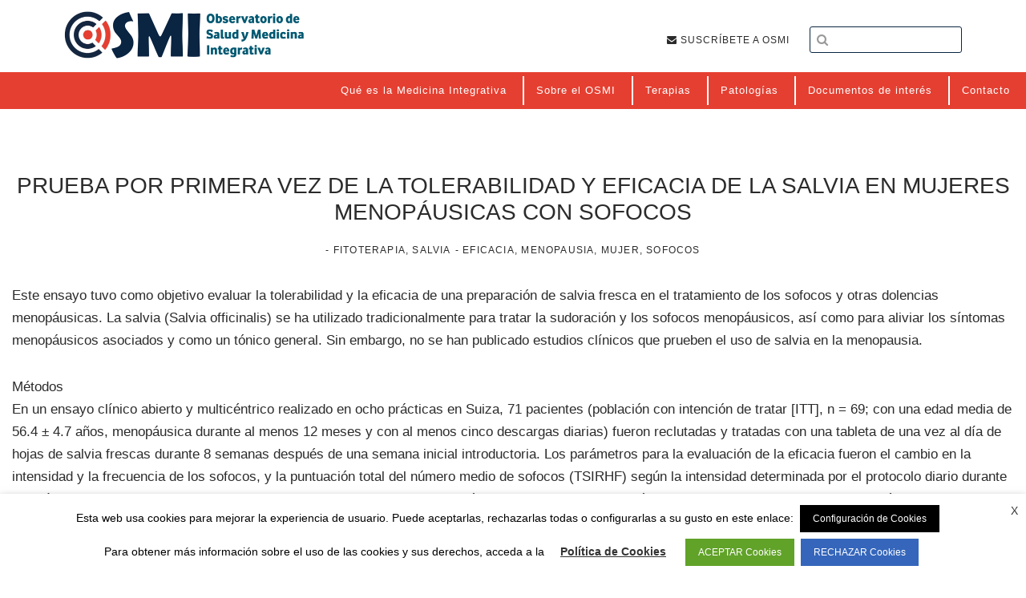

--- FILE ---
content_type: text/html; charset=UTF-8
request_url: https://observatoriomedicinaintegrativa.org/terapias/prueba-por-primera-vez-de-la-tolerabilidad-y-eficacia-de-la-salvia-en-mujeres-menopausicas-con-sofocos/
body_size: 21007
content:
<!DOCTYPE html>
<html lang="es">
<head >
<meta charset="UTF-8" />
<title>Prueba por primera vez de la tolerabilidad y eficacia de la salvia en mujeres menopáusicas con sofocos - Observatorio de Salud y Medicina Integrativa</title><meta name="viewport" content="width=device-width, initial-scale=1" />
<meta name='robots' content='index, follow, max-image-preview:large, max-snippet:-1, max-video-preview:-1' />

	<!-- This site is optimized with the Yoast SEO plugin v25.6 - https://yoast.com/wordpress/plugins/seo/ -->
	<link rel="canonical" href="https://www.observatoriomedicinaintegrativa.org/terapias/prueba-por-primera-vez-de-la-tolerabilidad-y-eficacia-de-la-salvia-en-mujeres-menopausicas-con-sofocos/" />
	<meta property="og:locale" content="es_ES" />
	<meta property="og:type" content="article" />
	<meta property="og:title" content="Prueba por primera vez de la tolerabilidad y eficacia de la salvia en mujeres menopáusicas con sofocos - Observatorio de Salud y Medicina Integrativa" />
	<meta property="og:description" content="Este ensayo tuvo como objetivo evaluar la tolerabilidad y la eficacia de una preparación de salvia fresca en el tratamiento de los sofocos y otras dolencias menopáusicas. La salvia (Salvia&hellip;&nbsp;LEER MÁS" />
	<meta property="og:url" content="https://www.observatoriomedicinaintegrativa.org/terapias/prueba-por-primera-vez-de-la-tolerabilidad-y-eficacia-de-la-salvia-en-mujeres-menopausicas-con-sofocos/" />
	<meta property="og:site_name" content="Observatorio de Salud y Medicina Integrativa" />
	<meta property="og:image" content="https://www.observatoriomedicinaintegrativa.org/wp-content/uploads/2018/01/omsi.jpg" />
	<meta property="og:image:width" content="578" />
	<meta property="og:image:height" content="290" />
	<meta property="og:image:type" content="image/jpeg" />
	<meta name="twitter:card" content="summary_large_image" />
	<meta name="twitter:label1" content="Tiempo de lectura" />
	<meta name="twitter:data1" content="2 minutos" />
	<script type="application/ld+json" class="yoast-schema-graph">{"@context":"https://schema.org","@graph":[{"@type":"WebPage","@id":"https://www.observatoriomedicinaintegrativa.org/terapias/prueba-por-primera-vez-de-la-tolerabilidad-y-eficacia-de-la-salvia-en-mujeres-menopausicas-con-sofocos/","url":"https://www.observatoriomedicinaintegrativa.org/terapias/prueba-por-primera-vez-de-la-tolerabilidad-y-eficacia-de-la-salvia-en-mujeres-menopausicas-con-sofocos/","name":"Prueba por primera vez de la tolerabilidad y eficacia de la salvia en mujeres menopáusicas con sofocos - Observatorio de Salud y Medicina Integrativa","isPartOf":{"@id":"https://www.observatoriomedicinaintegrativa.org/#website"},"datePublished":"2020-01-16T14:40:30+00:00","breadcrumb":{"@id":"https://www.observatoriomedicinaintegrativa.org/terapias/prueba-por-primera-vez-de-la-tolerabilidad-y-eficacia-de-la-salvia-en-mujeres-menopausicas-con-sofocos/#breadcrumb"},"inLanguage":"es","potentialAction":[{"@type":"ReadAction","target":["https://www.observatoriomedicinaintegrativa.org/terapias/prueba-por-primera-vez-de-la-tolerabilidad-y-eficacia-de-la-salvia-en-mujeres-menopausicas-con-sofocos/"]}]},{"@type":"BreadcrumbList","@id":"https://www.observatoriomedicinaintegrativa.org/terapias/prueba-por-primera-vez-de-la-tolerabilidad-y-eficacia-de-la-salvia-en-mujeres-menopausicas-con-sofocos/#breadcrumb","itemListElement":[{"@type":"ListItem","position":1,"name":"Portada","item":"https://www.observatoriomedicinaintegrativa.org/"},{"@type":"ListItem","position":2,"name":"Terapias","item":"https://www.observatoriomedicinaintegrativa.org/terapias/"},{"@type":"ListItem","position":3,"name":"Prueba por primera vez de la tolerabilidad y eficacia de la salvia en mujeres menopáusicas con sofocos"}]},{"@type":"WebSite","@id":"https://www.observatoriomedicinaintegrativa.org/#website","url":"https://www.observatoriomedicinaintegrativa.org/","name":"Observatorio de Salud y Medicina Integrativa","description":"Medicina y Salud","publisher":{"@id":"https://www.observatoriomedicinaintegrativa.org/#organization"},"potentialAction":[{"@type":"SearchAction","target":{"@type":"EntryPoint","urlTemplate":"https://www.observatoriomedicinaintegrativa.org/?s={search_term_string}"},"query-input":{"@type":"PropertyValueSpecification","valueRequired":true,"valueName":"search_term_string"}}],"inLanguage":"es"},{"@type":"Organization","@id":"https://www.observatoriomedicinaintegrativa.org/#organization","name":"Observatorio de Salud y Medicina Integrativa","url":"https://www.observatoriomedicinaintegrativa.org/","logo":{"@type":"ImageObject","inLanguage":"es","@id":"https://www.observatoriomedicinaintegrativa.org/#/schema/logo/image/","url":"https://www.observatoriomedicinaintegrativa.org/wp-content/uploads/2019/08/osmi-1-e1566558213221.png","contentUrl":"https://www.observatoriomedicinaintegrativa.org/wp-content/uploads/2019/08/osmi-1-e1566558213221.png","width":120,"height":29,"caption":"Observatorio de Salud y Medicina Integrativa"},"image":{"@id":"https://www.observatoriomedicinaintegrativa.org/#/schema/logo/image/"}}]}</script>
	<!-- / Yoast SEO plugin. -->


<link rel='dns-prefetch' href='//www.observatoriomedicinaintegrativa.org' />
<link rel='dns-prefetch' href='//fonts.googleapis.com' />
<link rel='dns-prefetch' href='//code.ionicframework.com' />
<link rel='dns-prefetch' href='//maxcdn.bootstrapcdn.com' />
<link rel="alternate" type="application/rss+xml" title="Observatorio de Salud y Medicina Integrativa &raquo; Feed" href="https://observatoriomedicinaintegrativa.org/feed/" />
<link rel="alternate" type="text/calendar" title="Observatorio de Salud y Medicina Integrativa &raquo; iCal Feed" href="https://observatoriomedicinaintegrativa.org/events/?ical=1" />
<script type="text/javascript">
/* <![CDATA[ */
window._wpemojiSettings = {"baseUrl":"https:\/\/s.w.org\/images\/core\/emoji\/15.0.3\/72x72\/","ext":".png","svgUrl":"https:\/\/s.w.org\/images\/core\/emoji\/15.0.3\/svg\/","svgExt":".svg","source":{"concatemoji":"https:\/\/observatoriomedicinaintegrativa.org\/wp-includes\/js\/wp-emoji-release.min.js?ver=6.6.4"}};
/*! This file is auto-generated */
!function(i,n){var o,s,e;function c(e){try{var t={supportTests:e,timestamp:(new Date).valueOf()};sessionStorage.setItem(o,JSON.stringify(t))}catch(e){}}function p(e,t,n){e.clearRect(0,0,e.canvas.width,e.canvas.height),e.fillText(t,0,0);var t=new Uint32Array(e.getImageData(0,0,e.canvas.width,e.canvas.height).data),r=(e.clearRect(0,0,e.canvas.width,e.canvas.height),e.fillText(n,0,0),new Uint32Array(e.getImageData(0,0,e.canvas.width,e.canvas.height).data));return t.every(function(e,t){return e===r[t]})}function u(e,t,n){switch(t){case"flag":return n(e,"\ud83c\udff3\ufe0f\u200d\u26a7\ufe0f","\ud83c\udff3\ufe0f\u200b\u26a7\ufe0f")?!1:!n(e,"\ud83c\uddfa\ud83c\uddf3","\ud83c\uddfa\u200b\ud83c\uddf3")&&!n(e,"\ud83c\udff4\udb40\udc67\udb40\udc62\udb40\udc65\udb40\udc6e\udb40\udc67\udb40\udc7f","\ud83c\udff4\u200b\udb40\udc67\u200b\udb40\udc62\u200b\udb40\udc65\u200b\udb40\udc6e\u200b\udb40\udc67\u200b\udb40\udc7f");case"emoji":return!n(e,"\ud83d\udc26\u200d\u2b1b","\ud83d\udc26\u200b\u2b1b")}return!1}function f(e,t,n){var r="undefined"!=typeof WorkerGlobalScope&&self instanceof WorkerGlobalScope?new OffscreenCanvas(300,150):i.createElement("canvas"),a=r.getContext("2d",{willReadFrequently:!0}),o=(a.textBaseline="top",a.font="600 32px Arial",{});return e.forEach(function(e){o[e]=t(a,e,n)}),o}function t(e){var t=i.createElement("script");t.src=e,t.defer=!0,i.head.appendChild(t)}"undefined"!=typeof Promise&&(o="wpEmojiSettingsSupports",s=["flag","emoji"],n.supports={everything:!0,everythingExceptFlag:!0},e=new Promise(function(e){i.addEventListener("DOMContentLoaded",e,{once:!0})}),new Promise(function(t){var n=function(){try{var e=JSON.parse(sessionStorage.getItem(o));if("object"==typeof e&&"number"==typeof e.timestamp&&(new Date).valueOf()<e.timestamp+604800&&"object"==typeof e.supportTests)return e.supportTests}catch(e){}return null}();if(!n){if("undefined"!=typeof Worker&&"undefined"!=typeof OffscreenCanvas&&"undefined"!=typeof URL&&URL.createObjectURL&&"undefined"!=typeof Blob)try{var e="postMessage("+f.toString()+"("+[JSON.stringify(s),u.toString(),p.toString()].join(",")+"));",r=new Blob([e],{type:"text/javascript"}),a=new Worker(URL.createObjectURL(r),{name:"wpTestEmojiSupports"});return void(a.onmessage=function(e){c(n=e.data),a.terminate(),t(n)})}catch(e){}c(n=f(s,u,p))}t(n)}).then(function(e){for(var t in e)n.supports[t]=e[t],n.supports.everything=n.supports.everything&&n.supports[t],"flag"!==t&&(n.supports.everythingExceptFlag=n.supports.everythingExceptFlag&&n.supports[t]);n.supports.everythingExceptFlag=n.supports.everythingExceptFlag&&!n.supports.flag,n.DOMReady=!1,n.readyCallback=function(){n.DOMReady=!0}}).then(function(){return e}).then(function(){var e;n.supports.everything||(n.readyCallback(),(e=n.source||{}).concatemoji?t(e.concatemoji):e.wpemoji&&e.twemoji&&(t(e.twemoji),t(e.wpemoji)))}))}((window,document),window._wpemojiSettings);
/* ]]> */
</script>
<link rel='stylesheet' id='observatorio-medicina-integrativa-css' href='https://www.observatoriomedicinaintegrativa.org/wp-content/themes/observatorio/style.css?ver=1.0' type='text/css' media='all' />
<style id='wp-emoji-styles-inline-css' type='text/css'>

	img.wp-smiley, img.emoji {
		display: inline !important;
		border: none !important;
		box-shadow: none !important;
		height: 1em !important;
		width: 1em !important;
		margin: 0 0.07em !important;
		vertical-align: -0.1em !important;
		background: none !important;
		padding: 0 !important;
	}
</style>
<link rel='stylesheet' id='wp-block-library-css' href='https://www.observatoriomedicinaintegrativa.org/wp-includes/css/dist/block-library/style.min.css?ver=6.6.4' type='text/css' media='all' />
<style id='classic-theme-styles-inline-css' type='text/css'>
/*! This file is auto-generated */
.wp-block-button__link{color:#fff;background-color:#32373c;border-radius:9999px;box-shadow:none;text-decoration:none;padding:calc(.667em + 2px) calc(1.333em + 2px);font-size:1.125em}.wp-block-file__button{background:#32373c;color:#fff;text-decoration:none}
</style>
<style id='global-styles-inline-css' type='text/css'>
:root{--wp--preset--aspect-ratio--square: 1;--wp--preset--aspect-ratio--4-3: 4/3;--wp--preset--aspect-ratio--3-4: 3/4;--wp--preset--aspect-ratio--3-2: 3/2;--wp--preset--aspect-ratio--2-3: 2/3;--wp--preset--aspect-ratio--16-9: 16/9;--wp--preset--aspect-ratio--9-16: 9/16;--wp--preset--color--black: #000000;--wp--preset--color--cyan-bluish-gray: #abb8c3;--wp--preset--color--white: #ffffff;--wp--preset--color--pale-pink: #f78da7;--wp--preset--color--vivid-red: #cf2e2e;--wp--preset--color--luminous-vivid-orange: #ff6900;--wp--preset--color--luminous-vivid-amber: #fcb900;--wp--preset--color--light-green-cyan: #7bdcb5;--wp--preset--color--vivid-green-cyan: #00d084;--wp--preset--color--pale-cyan-blue: #8ed1fc;--wp--preset--color--vivid-cyan-blue: #0693e3;--wp--preset--color--vivid-purple: #9b51e0;--wp--preset--gradient--vivid-cyan-blue-to-vivid-purple: linear-gradient(135deg,rgba(6,147,227,1) 0%,rgb(155,81,224) 100%);--wp--preset--gradient--light-green-cyan-to-vivid-green-cyan: linear-gradient(135deg,rgb(122,220,180) 0%,rgb(0,208,130) 100%);--wp--preset--gradient--luminous-vivid-amber-to-luminous-vivid-orange: linear-gradient(135deg,rgba(252,185,0,1) 0%,rgba(255,105,0,1) 100%);--wp--preset--gradient--luminous-vivid-orange-to-vivid-red: linear-gradient(135deg,rgba(255,105,0,1) 0%,rgb(207,46,46) 100%);--wp--preset--gradient--very-light-gray-to-cyan-bluish-gray: linear-gradient(135deg,rgb(238,238,238) 0%,rgb(169,184,195) 100%);--wp--preset--gradient--cool-to-warm-spectrum: linear-gradient(135deg,rgb(74,234,220) 0%,rgb(151,120,209) 20%,rgb(207,42,186) 40%,rgb(238,44,130) 60%,rgb(251,105,98) 80%,rgb(254,248,76) 100%);--wp--preset--gradient--blush-light-purple: linear-gradient(135deg,rgb(255,206,236) 0%,rgb(152,150,240) 100%);--wp--preset--gradient--blush-bordeaux: linear-gradient(135deg,rgb(254,205,165) 0%,rgb(254,45,45) 50%,rgb(107,0,62) 100%);--wp--preset--gradient--luminous-dusk: linear-gradient(135deg,rgb(255,203,112) 0%,rgb(199,81,192) 50%,rgb(65,88,208) 100%);--wp--preset--gradient--pale-ocean: linear-gradient(135deg,rgb(255,245,203) 0%,rgb(182,227,212) 50%,rgb(51,167,181) 100%);--wp--preset--gradient--electric-grass: linear-gradient(135deg,rgb(202,248,128) 0%,rgb(113,206,126) 100%);--wp--preset--gradient--midnight: linear-gradient(135deg,rgb(2,3,129) 0%,rgb(40,116,252) 100%);--wp--preset--font-size--small: 13px;--wp--preset--font-size--medium: 20px;--wp--preset--font-size--large: 36px;--wp--preset--font-size--x-large: 42px;--wp--preset--spacing--20: 0.44rem;--wp--preset--spacing--30: 0.67rem;--wp--preset--spacing--40: 1rem;--wp--preset--spacing--50: 1.5rem;--wp--preset--spacing--60: 2.25rem;--wp--preset--spacing--70: 3.38rem;--wp--preset--spacing--80: 5.06rem;--wp--preset--shadow--natural: 6px 6px 9px rgba(0, 0, 0, 0.2);--wp--preset--shadow--deep: 12px 12px 50px rgba(0, 0, 0, 0.4);--wp--preset--shadow--sharp: 6px 6px 0px rgba(0, 0, 0, 0.2);--wp--preset--shadow--outlined: 6px 6px 0px -3px rgba(255, 255, 255, 1), 6px 6px rgba(0, 0, 0, 1);--wp--preset--shadow--crisp: 6px 6px 0px rgba(0, 0, 0, 1);}:where(.is-layout-flex){gap: 0.5em;}:where(.is-layout-grid){gap: 0.5em;}body .is-layout-flex{display: flex;}.is-layout-flex{flex-wrap: wrap;align-items: center;}.is-layout-flex > :is(*, div){margin: 0;}body .is-layout-grid{display: grid;}.is-layout-grid > :is(*, div){margin: 0;}:where(.wp-block-columns.is-layout-flex){gap: 2em;}:where(.wp-block-columns.is-layout-grid){gap: 2em;}:where(.wp-block-post-template.is-layout-flex){gap: 1.25em;}:where(.wp-block-post-template.is-layout-grid){gap: 1.25em;}.has-black-color{color: var(--wp--preset--color--black) !important;}.has-cyan-bluish-gray-color{color: var(--wp--preset--color--cyan-bluish-gray) !important;}.has-white-color{color: var(--wp--preset--color--white) !important;}.has-pale-pink-color{color: var(--wp--preset--color--pale-pink) !important;}.has-vivid-red-color{color: var(--wp--preset--color--vivid-red) !important;}.has-luminous-vivid-orange-color{color: var(--wp--preset--color--luminous-vivid-orange) !important;}.has-luminous-vivid-amber-color{color: var(--wp--preset--color--luminous-vivid-amber) !important;}.has-light-green-cyan-color{color: var(--wp--preset--color--light-green-cyan) !important;}.has-vivid-green-cyan-color{color: var(--wp--preset--color--vivid-green-cyan) !important;}.has-pale-cyan-blue-color{color: var(--wp--preset--color--pale-cyan-blue) !important;}.has-vivid-cyan-blue-color{color: var(--wp--preset--color--vivid-cyan-blue) !important;}.has-vivid-purple-color{color: var(--wp--preset--color--vivid-purple) !important;}.has-black-background-color{background-color: var(--wp--preset--color--black) !important;}.has-cyan-bluish-gray-background-color{background-color: var(--wp--preset--color--cyan-bluish-gray) !important;}.has-white-background-color{background-color: var(--wp--preset--color--white) !important;}.has-pale-pink-background-color{background-color: var(--wp--preset--color--pale-pink) !important;}.has-vivid-red-background-color{background-color: var(--wp--preset--color--vivid-red) !important;}.has-luminous-vivid-orange-background-color{background-color: var(--wp--preset--color--luminous-vivid-orange) !important;}.has-luminous-vivid-amber-background-color{background-color: var(--wp--preset--color--luminous-vivid-amber) !important;}.has-light-green-cyan-background-color{background-color: var(--wp--preset--color--light-green-cyan) !important;}.has-vivid-green-cyan-background-color{background-color: var(--wp--preset--color--vivid-green-cyan) !important;}.has-pale-cyan-blue-background-color{background-color: var(--wp--preset--color--pale-cyan-blue) !important;}.has-vivid-cyan-blue-background-color{background-color: var(--wp--preset--color--vivid-cyan-blue) !important;}.has-vivid-purple-background-color{background-color: var(--wp--preset--color--vivid-purple) !important;}.has-black-border-color{border-color: var(--wp--preset--color--black) !important;}.has-cyan-bluish-gray-border-color{border-color: var(--wp--preset--color--cyan-bluish-gray) !important;}.has-white-border-color{border-color: var(--wp--preset--color--white) !important;}.has-pale-pink-border-color{border-color: var(--wp--preset--color--pale-pink) !important;}.has-vivid-red-border-color{border-color: var(--wp--preset--color--vivid-red) !important;}.has-luminous-vivid-orange-border-color{border-color: var(--wp--preset--color--luminous-vivid-orange) !important;}.has-luminous-vivid-amber-border-color{border-color: var(--wp--preset--color--luminous-vivid-amber) !important;}.has-light-green-cyan-border-color{border-color: var(--wp--preset--color--light-green-cyan) !important;}.has-vivid-green-cyan-border-color{border-color: var(--wp--preset--color--vivid-green-cyan) !important;}.has-pale-cyan-blue-border-color{border-color: var(--wp--preset--color--pale-cyan-blue) !important;}.has-vivid-cyan-blue-border-color{border-color: var(--wp--preset--color--vivid-cyan-blue) !important;}.has-vivid-purple-border-color{border-color: var(--wp--preset--color--vivid-purple) !important;}.has-vivid-cyan-blue-to-vivid-purple-gradient-background{background: var(--wp--preset--gradient--vivid-cyan-blue-to-vivid-purple) !important;}.has-light-green-cyan-to-vivid-green-cyan-gradient-background{background: var(--wp--preset--gradient--light-green-cyan-to-vivid-green-cyan) !important;}.has-luminous-vivid-amber-to-luminous-vivid-orange-gradient-background{background: var(--wp--preset--gradient--luminous-vivid-amber-to-luminous-vivid-orange) !important;}.has-luminous-vivid-orange-to-vivid-red-gradient-background{background: var(--wp--preset--gradient--luminous-vivid-orange-to-vivid-red) !important;}.has-very-light-gray-to-cyan-bluish-gray-gradient-background{background: var(--wp--preset--gradient--very-light-gray-to-cyan-bluish-gray) !important;}.has-cool-to-warm-spectrum-gradient-background{background: var(--wp--preset--gradient--cool-to-warm-spectrum) !important;}.has-blush-light-purple-gradient-background{background: var(--wp--preset--gradient--blush-light-purple) !important;}.has-blush-bordeaux-gradient-background{background: var(--wp--preset--gradient--blush-bordeaux) !important;}.has-luminous-dusk-gradient-background{background: var(--wp--preset--gradient--luminous-dusk) !important;}.has-pale-ocean-gradient-background{background: var(--wp--preset--gradient--pale-ocean) !important;}.has-electric-grass-gradient-background{background: var(--wp--preset--gradient--electric-grass) !important;}.has-midnight-gradient-background{background: var(--wp--preset--gradient--midnight) !important;}.has-small-font-size{font-size: var(--wp--preset--font-size--small) !important;}.has-medium-font-size{font-size: var(--wp--preset--font-size--medium) !important;}.has-large-font-size{font-size: var(--wp--preset--font-size--large) !important;}.has-x-large-font-size{font-size: var(--wp--preset--font-size--x-large) !important;}
:where(.wp-block-post-template.is-layout-flex){gap: 1.25em;}:where(.wp-block-post-template.is-layout-grid){gap: 1.25em;}
:where(.wp-block-columns.is-layout-flex){gap: 2em;}:where(.wp-block-columns.is-layout-grid){gap: 2em;}
:root :where(.wp-block-pullquote){font-size: 1.5em;line-height: 1.6;}
</style>
<style id='responsive-menu-inline-css' type='text/css'>
/** This file is major component of this plugin so please don't try to edit here. */
#rmp_menu_trigger-18526 {
  width: 45px;
  height: 45px;
  position: fixed;
  top: 15px;
  border-radius: 5px;
  display: none;
  text-decoration: none;
  right: 5%;
  background: #000000;
  transition: transform 0.5s, background-color 0.5s;
}
#rmp_menu_trigger-18526:hover, #rmp_menu_trigger-18526:focus {
  background: #000000;
  text-decoration: unset;
}
#rmp_menu_trigger-18526.is-active {
  background: #000000;
}
#rmp_menu_trigger-18526 .rmp-trigger-box {
  width: 25px;
  color: #ffffff;
}
#rmp_menu_trigger-18526 .rmp-trigger-icon-active, #rmp_menu_trigger-18526 .rmp-trigger-text-open {
  display: none;
}
#rmp_menu_trigger-18526.is-active .rmp-trigger-icon-active, #rmp_menu_trigger-18526.is-active .rmp-trigger-text-open {
  display: inline;
}
#rmp_menu_trigger-18526.is-active .rmp-trigger-icon-inactive, #rmp_menu_trigger-18526.is-active .rmp-trigger-text {
  display: none;
}
#rmp_menu_trigger-18526 .rmp-trigger-label {
  color: #ffffff;
  pointer-events: none;
  line-height: 13px;
  font-family: inherit;
  font-size: 14px;
  display: inline;
  text-transform: inherit;
}
#rmp_menu_trigger-18526 .rmp-trigger-label.rmp-trigger-label-top {
  display: block;
  margin-bottom: 12px;
}
#rmp_menu_trigger-18526 .rmp-trigger-label.rmp-trigger-label-bottom {
  display: block;
  margin-top: 12px;
}
#rmp_menu_trigger-18526 .responsive-menu-pro-inner {
  display: block;
}
#rmp_menu_trigger-18526 .rmp-trigger-icon-inactive .rmp-font-icon {
  color: #ffffff;
}
#rmp_menu_trigger-18526 .responsive-menu-pro-inner, #rmp_menu_trigger-18526 .responsive-menu-pro-inner::before, #rmp_menu_trigger-18526 .responsive-menu-pro-inner::after {
  width: 25px;
  height: 3px;
  background-color: #ffffff;
  border-radius: 4px;
  position: absolute;
}
#rmp_menu_trigger-18526 .rmp-trigger-icon-active .rmp-font-icon {
  color: #ffffff;
}
#rmp_menu_trigger-18526.is-active .responsive-menu-pro-inner, #rmp_menu_trigger-18526.is-active .responsive-menu-pro-inner::before, #rmp_menu_trigger-18526.is-active .responsive-menu-pro-inner::after {
  background-color: #ffffff;
}
#rmp_menu_trigger-18526:hover .rmp-trigger-icon-inactive .rmp-font-icon {
  color: #ffffff;
}
#rmp_menu_trigger-18526:not(.is-active):hover .responsive-menu-pro-inner, #rmp_menu_trigger-18526:not(.is-active):hover .responsive-menu-pro-inner::before, #rmp_menu_trigger-18526:not(.is-active):hover .responsive-menu-pro-inner::after {
  background-color: #ffffff;
}
#rmp_menu_trigger-18526 .responsive-menu-pro-inner::before {
  top: 10px;
}
#rmp_menu_trigger-18526 .responsive-menu-pro-inner::after {
  bottom: 10px;
}
#rmp_menu_trigger-18526.is-active .responsive-menu-pro-inner::after {
  bottom: 0;
}
/* Hamburger menu styling */
@media screen and (max-width: 1024px) {
  /** Menu Title Style */
  /** Menu Additional Content Style */
  .menu-item-40, .genesis-nav-primary, .header-menu, .nav-primary, .menu-header {
    display: none !important;
  }
  #rmp_menu_trigger-18526 {
    display: block;
  }
  #rmp-container-18526 {
    position: fixed;
    top: 0;
    margin: 0;
    transition: transform 0.5s;
    overflow: auto;
    display: block;
    width: 75%;
    background-color: #212121;
    background-image: url("");
    height: 100%;
    left: 0;
    padding-top: 0px;
    padding-left: 0px;
    padding-bottom: 0px;
    padding-right: 0px;
  }
  #rmp-menu-wrap-18526 {
    padding-top: 0px;
    padding-left: 0px;
    padding-bottom: 0px;
    padding-right: 0px;
    background-color: #212121;
  }
  #rmp-menu-wrap-18526 .rmp-menu, #rmp-menu-wrap-18526 .rmp-submenu {
    width: 100%;
    box-sizing: border-box;
    margin: 0;
    padding: 0;
  }
  #rmp-menu-wrap-18526 .rmp-submenu-depth-1 .rmp-menu-item-link {
    padding-left: 10%;
  }
  #rmp-menu-wrap-18526 .rmp-submenu-depth-2 .rmp-menu-item-link {
    padding-left: 15%;
  }
  #rmp-menu-wrap-18526 .rmp-submenu-depth-3 .rmp-menu-item-link {
    padding-left: 20%;
  }
  #rmp-menu-wrap-18526 .rmp-submenu-depth-4 .rmp-menu-item-link {
    padding-left: 25%;
  }
  #rmp-menu-wrap-18526 .rmp-submenu.rmp-submenu-open {
    display: block;
  }
  #rmp-menu-wrap-18526 .rmp-menu-item {
    width: 100%;
    list-style: none;
    margin: 0;
  }
  #rmp-menu-wrap-18526 .rmp-menu-item-link {
    height: 40px;
    line-height: 40px;
    font-size: 13px;
    border-bottom: 1px solid #212121;
    font-family: inherit;
    color: #ffffff;
    text-align: left;
    background-color: #212121;
    font-weight: normal;
    letter-spacing: 0px;
    display: block;
    box-sizing: border-box;
    width: 100%;
    text-decoration: none;
    position: relative;
    overflow: hidden;
    transition: background-color 0.5s, border-color 0.5s, 0.5s;
    padding: 0 5%;
    padding-right: 50px;
  }
  #rmp-menu-wrap-18526 .rmp-menu-item-link:after, #rmp-menu-wrap-18526 .rmp-menu-item-link:before {
    display: none;
  }
  #rmp-menu-wrap-18526 .rmp-menu-item-link:hover, #rmp-menu-wrap-18526 .rmp-menu-item-link:focus {
    color: #ffffff;
    border-color: #212121;
    background-color: #3f3f3f;
  }
  #rmp-menu-wrap-18526 .rmp-menu-item-link:focus {
    outline: none;
    border-color: unset;
    box-shadow: unset;
  }
  #rmp-menu-wrap-18526 .rmp-menu-item-link .rmp-font-icon {
    height: 40px;
    line-height: 40px;
    margin-right: 10px;
    font-size: 13px;
  }
  #rmp-menu-wrap-18526 .rmp-menu-current-item .rmp-menu-item-link {
    color: #ffffff;
    border-color: #212121;
    background-color: #212121;
  }
  #rmp-menu-wrap-18526 .rmp-menu-current-item .rmp-menu-item-link:hover, #rmp-menu-wrap-18526 .rmp-menu-current-item .rmp-menu-item-link:focus {
    color: #ffffff;
    border-color: #3f3f3f;
    background-color: #3f3f3f;
  }
  #rmp-menu-wrap-18526 .rmp-menu-subarrow {
    position: absolute;
    top: 0;
    bottom: 0;
    text-align: center;
    overflow: hidden;
    background-size: cover;
    overflow: hidden;
    right: 0;
    border-left-style: solid;
    border-left-color: #212121;
    border-left-width: 1px;
    height: 39px;
    width: 40px;
    color: #ffffff;
    background-color: #212121;
  }
  #rmp-menu-wrap-18526 .rmp-menu-subarrow svg {
    fill: #ffffff;
  }
  #rmp-menu-wrap-18526 .rmp-menu-subarrow:hover {
    color: #ffffff;
    border-color: #3f3f3f;
    background-color: #3f3f3f;
  }
  #rmp-menu-wrap-18526 .rmp-menu-subarrow:hover svg {
    fill: #ffffff;
  }
  #rmp-menu-wrap-18526 .rmp-menu-subarrow .rmp-font-icon {
    margin-right: unset;
  }
  #rmp-menu-wrap-18526 .rmp-menu-subarrow * {
    vertical-align: middle;
    line-height: 39px;
  }
  #rmp-menu-wrap-18526 .rmp-menu-subarrow-active {
    display: block;
    background-size: cover;
    color: #ffffff;
    border-color: #212121;
    background-color: #212121;
  }
  #rmp-menu-wrap-18526 .rmp-menu-subarrow-active svg {
    fill: #ffffff;
  }
  #rmp-menu-wrap-18526 .rmp-menu-subarrow-active:hover {
    color: #ffffff;
    border-color: #3f3f3f;
    background-color: #3f3f3f;
  }
  #rmp-menu-wrap-18526 .rmp-menu-subarrow-active:hover svg {
    fill: #ffffff;
  }
  #rmp-menu-wrap-18526 .rmp-submenu {
    display: none;
  }
  #rmp-menu-wrap-18526 .rmp-submenu .rmp-menu-item-link {
    height: 40px;
    line-height: 40px;
    letter-spacing: 0px;
    font-size: 13px;
    border-bottom: 1px solid #212121;
    font-family: inherit;
    font-weight: normal;
    color: #ffffff;
    text-align: left;
    background-color: #212121;
  }
  #rmp-menu-wrap-18526 .rmp-submenu .rmp-menu-item-link:hover, #rmp-menu-wrap-18526 .rmp-submenu .rmp-menu-item-link:focus {
    color: #ffffff;
    border-color: #212121;
    background-color: #3f3f3f;
  }
  #rmp-menu-wrap-18526 .rmp-submenu .rmp-menu-current-item .rmp-menu-item-link {
    color: #ffffff;
    border-color: #212121;
    background-color: #212121;
  }
  #rmp-menu-wrap-18526 .rmp-submenu .rmp-menu-current-item .rmp-menu-item-link:hover, #rmp-menu-wrap-18526 .rmp-submenu .rmp-menu-current-item .rmp-menu-item-link:focus {
    color: #ffffff;
    border-color: #3f3f3f;
    background-color: #3f3f3f;
  }
  #rmp-menu-wrap-18526 .rmp-submenu .rmp-menu-subarrow {
    right: 0;
    border-right: unset;
    border-left-style: solid;
    border-left-color: #1d4354;
    border-left-width: 0px;
    height: 39px;
    line-height: 39px;
    width: 40px;
    color: #fff;
    background-color: inherit;
  }
  #rmp-menu-wrap-18526 .rmp-submenu .rmp-menu-subarrow:hover {
    color: #fff;
    border-color: #3f3f3f;
    background-color: inherit;
  }
  #rmp-menu-wrap-18526 .rmp-submenu .rmp-menu-subarrow-active {
    color: #fff;
    border-color: #1d4354;
    background-color: inherit;
  }
  #rmp-menu-wrap-18526 .rmp-submenu .rmp-menu-subarrow-active:hover {
    color: #fff;
    border-color: #3f3f3f;
    background-color: inherit;
  }
  #rmp-menu-wrap-18526 .rmp-menu-item-description {
    margin: 0;
    padding: 5px 5%;
    opacity: 0.8;
    color: #ffffff;
  }
  #rmp-search-box-18526 {
    display: block;
    padding-top: 0px;
    padding-left: 5%;
    padding-bottom: 0px;
    padding-right: 5%;
  }
  #rmp-search-box-18526 .rmp-search-form {
    margin: 0;
  }
  #rmp-search-box-18526 .rmp-search-box {
    background: #ffffff;
    border: 1px solid #dadada;
    color: #333333;
    width: 100%;
    padding: 0 5%;
    border-radius: 30px;
    height: 45px;
    -webkit-appearance: none;
  }
  #rmp-search-box-18526 .rmp-search-box::placeholder {
    color: #c7c7cd;
  }
  #rmp-search-box-18526 .rmp-search-box:focus {
    background-color: #ffffff;
    outline: 2px solid #dadada;
    color: #333333;
  }
  #rmp-menu-title-18526 {
    background-color: #212121;
    color: #ffffff;
    text-align: left;
    font-size: 13px;
    padding-top: 10%;
    padding-left: 5%;
    padding-bottom: 0%;
    padding-right: 5%;
    font-weight: 400;
    transition: background-color 0.5s, border-color 0.5s, color 0.5s;
  }
  #rmp-menu-title-18526:hover {
    background-color: #212121;
    color: #ffffff;
  }
  #rmp-menu-title-18526 > .rmp-menu-title-link {
    color: #ffffff;
    width: 100%;
    background-color: unset;
    text-decoration: none;
  }
  #rmp-menu-title-18526 > .rmp-menu-title-link:hover {
    color: #ffffff;
  }
  #rmp-menu-title-18526 .rmp-font-icon {
    font-size: 13px;
  }
  #rmp-menu-additional-content-18526 {
    padding-top: 0px;
    padding-left: 5%;
    padding-bottom: 0px;
    padding-right: 5%;
    color: #ffffff;
    text-align: center;
    font-size: 16px;
  }
}
/**
This file contents common styling of menus.
*/
.rmp-container {
  display: none;
  visibility: visible;
  padding: 0px 0px 0px 0px;
  z-index: 99998;
  transition: all 0.3s;
  /** Scrolling bar in menu setting box **/
}
.rmp-container.rmp-fade-top, .rmp-container.rmp-fade-left, .rmp-container.rmp-fade-right, .rmp-container.rmp-fade-bottom {
  display: none;
}
.rmp-container.rmp-slide-left, .rmp-container.rmp-push-left {
  transform: translateX(-100%);
  -ms-transform: translateX(-100%);
  -webkit-transform: translateX(-100%);
  -moz-transform: translateX(-100%);
}
.rmp-container.rmp-slide-left.rmp-menu-open, .rmp-container.rmp-push-left.rmp-menu-open {
  transform: translateX(0);
  -ms-transform: translateX(0);
  -webkit-transform: translateX(0);
  -moz-transform: translateX(0);
}
.rmp-container.rmp-slide-right, .rmp-container.rmp-push-right {
  transform: translateX(100%);
  -ms-transform: translateX(100%);
  -webkit-transform: translateX(100%);
  -moz-transform: translateX(100%);
}
.rmp-container.rmp-slide-right.rmp-menu-open, .rmp-container.rmp-push-right.rmp-menu-open {
  transform: translateX(0);
  -ms-transform: translateX(0);
  -webkit-transform: translateX(0);
  -moz-transform: translateX(0);
}
.rmp-container.rmp-slide-top, .rmp-container.rmp-push-top {
  transform: translateY(-100%);
  -ms-transform: translateY(-100%);
  -webkit-transform: translateY(-100%);
  -moz-transform: translateY(-100%);
}
.rmp-container.rmp-slide-top.rmp-menu-open, .rmp-container.rmp-push-top.rmp-menu-open {
  transform: translateY(0);
  -ms-transform: translateY(0);
  -webkit-transform: translateY(0);
  -moz-transform: translateY(0);
}
.rmp-container.rmp-slide-bottom, .rmp-container.rmp-push-bottom {
  transform: translateY(100%);
  -ms-transform: translateY(100%);
  -webkit-transform: translateY(100%);
  -moz-transform: translateY(100%);
}
.rmp-container.rmp-slide-bottom.rmp-menu-open, .rmp-container.rmp-push-bottom.rmp-menu-open {
  transform: translateX(0);
  -ms-transform: translateX(0);
  -webkit-transform: translateX(0);
  -moz-transform: translateX(0);
}
.rmp-container::-webkit-scrollbar {
  width: 0px;
}
.rmp-container ::-webkit-scrollbar-track {
  box-shadow: inset 0 0 5px transparent;
}
.rmp-container ::-webkit-scrollbar-thumb {
  background: transparent;
}
.rmp-container ::-webkit-scrollbar-thumb:hover {
  background: transparent;
}
.rmp-container .rmp-menu-wrap .rmp-menu {
  transition: none;
  border-radius: 0;
  box-shadow: none;
  background: none;
  border: 0;
  bottom: auto;
  box-sizing: border-box;
  clip: auto;
  color: #666;
  display: block;
  float: none;
  font-family: inherit;
  font-size: 14px;
  height: auto;
  left: auto;
  line-height: 1.7;
  list-style-type: none;
  margin: 0;
  min-height: auto;
  max-height: none;
  opacity: 1;
  outline: none;
  overflow: visible;
  padding: 0;
  position: relative;
  pointer-events: auto;
  right: auto;
  text-align: left;
  text-decoration: none;
  text-indent: 0;
  text-transform: none;
  transform: none;
  top: auto;
  visibility: inherit;
  width: auto;
  word-wrap: break-word;
  white-space: normal;
}
.rmp-container .rmp-menu-additional-content {
  display: block;
  word-break: break-word;
}
.rmp-container .rmp-menu-title {
  display: flex;
  flex-direction: column;
}
.rmp-container .rmp-menu-title .rmp-menu-title-image {
  max-width: 100%;
  margin-bottom: 15px;
  display: block;
  margin: auto;
  margin-bottom: 15px;
}
button.rmp_menu_trigger {
  z-index: 999999;
  overflow: hidden;
  outline: none;
  border: 0;
  display: none;
  margin: 0;
  transition: transform 0.5s, background-color 0.5s;
  padding: 0;
}
button.rmp_menu_trigger .responsive-menu-pro-inner::before, button.rmp_menu_trigger .responsive-menu-pro-inner::after {
  content: "";
  display: block;
}
button.rmp_menu_trigger .responsive-menu-pro-inner::before {
  top: 10px;
}
button.rmp_menu_trigger .responsive-menu-pro-inner::after {
  bottom: 10px;
}
button.rmp_menu_trigger .rmp-trigger-box {
  width: 40px;
  display: inline-block;
  position: relative;
  pointer-events: none;
  vertical-align: super;
}
/*  Menu Trigger Boring Animation */
.rmp-menu-trigger-boring .responsive-menu-pro-inner {
  transition-property: none;
}
.rmp-menu-trigger-boring .responsive-menu-pro-inner::after, .rmp-menu-trigger-boring .responsive-menu-pro-inner::before {
  transition-property: none;
}
.rmp-menu-trigger-boring.is-active .responsive-menu-pro-inner {
  transform: rotate(45deg);
}
.rmp-menu-trigger-boring.is-active .responsive-menu-pro-inner:before {
  top: 0;
  opacity: 0;
}
.rmp-menu-trigger-boring.is-active .responsive-menu-pro-inner:after {
  bottom: 0;
  transform: rotate(-90deg);
}

</style>
<link rel='stylesheet' id='dashicons-css' href='https://www.observatoriomedicinaintegrativa.org/wp-includes/css/dashicons.min.css?ver=6.6.4' type='text/css' media='all' />
<link rel='stylesheet' id='cookie-law-info-css' href='https://www.observatoriomedicinaintegrativa.org/wp-content/plugins/webtoffee-gdpr-cookie-consent/public/css/cookie-law-info-public.css?ver=2.3.8' type='text/css' media='all' />
<link rel='stylesheet' id='cookie-law-info-gdpr-css' href='https://www.observatoriomedicinaintegrativa.org/wp-content/plugins/webtoffee-gdpr-cookie-consent/public/css/cookie-law-info-gdpr.css?ver=2.3.8' type='text/css' media='all' />
<style id='cookie-law-info-gdpr-inline-css' type='text/css'>
.cli-modal-content, .cli-tab-content { background-color: #ffffff; }.cli-privacy-content-text, .cli-modal .cli-modal-dialog, .cli-tab-container p, a.cli-privacy-readmore { color: #000000; }.cli-tab-header { background-color: #f2f2f2; }.cli-tab-header, .cli-tab-header a.cli-nav-link,span.cli-necessary-caption,.cli-switch .cli-slider:after { color: #000000; }.cli-switch .cli-slider:before { background-color: #ffffff; }.cli-switch input:checked + .cli-slider:before { background-color: #ffffff; }.cli-switch .cli-slider { background-color: #e3e1e8; }.cli-switch input:checked + .cli-slider { background-color: #28a745; }.cli-modal-close svg { fill: #000000; }.cli-tab-footer .wt-cli-privacy-accept-all-btn { background-color: #00acad; color: #ffffff}.cli-tab-footer .wt-cli-privacy-accept-btn { background-color: #00acad; color: #ffffff}.cli-tab-header a:before{ border-right: 1px solid #000000; border-bottom: 1px solid #000000; }
</style>
<link rel='stylesheet' id='google-fonts-css' href='//fonts.googleapis.com/css?family=Raleway%3A300%2C300italic%2C400%2C400italic%2C700&#038;ver=1.0' type='text/css' media='all' />
<link rel='stylesheet' id='ionicons-css' href='//code.ionicframework.com/ionicons/2.0.1/css/ionicons.min.css?ver=1.0' type='text/css' media='all' />
<link rel='stylesheet' id='font-awesome-css' href='//maxcdn.bootstrapcdn.com/font-awesome/latest/css/font-awesome.min.css?ver=6.6.4' type='text/css' media='all' />
<link rel='stylesheet' id='simple-social-icons-font-css' href='https://www.observatoriomedicinaintegrativa.org/wp-content/plugins/simple-social-icons/css/style.css?ver=4.0.0' type='text/css' media='all' />
<link rel='stylesheet' id='heateor_sss_frontend_css-css' href='https://www.observatoriomedicinaintegrativa.org/wp-content/plugins/sassy-social-share/public/css/sassy-social-share-public.css?ver=3.3.79' type='text/css' media='all' />
<style id='heateor_sss_frontend_css-inline-css' type='text/css'>
.heateor_sss_button_instagram span.heateor_sss_svg,a.heateor_sss_instagram span.heateor_sss_svg{background:radial-gradient(circle at 30% 107%,#fdf497 0,#fdf497 5%,#fd5949 45%,#d6249f 60%,#285aeb 90%)}.heateor_sss_horizontal_sharing .heateor_sss_svg,.heateor_sss_standard_follow_icons_container .heateor_sss_svg{color:#fff;border-width:0px;border-style:solid;border-color:transparent}.heateor_sss_horizontal_sharing .heateorSssTCBackground{color:#666}.heateor_sss_horizontal_sharing span.heateor_sss_svg:hover,.heateor_sss_standard_follow_icons_container span.heateor_sss_svg:hover{border-color:transparent;}.heateor_sss_vertical_sharing span.heateor_sss_svg,.heateor_sss_floating_follow_icons_container span.heateor_sss_svg{color:#fff;border-width:0px;border-style:solid;border-color:transparent;}.heateor_sss_vertical_sharing .heateorSssTCBackground{color:#666;}.heateor_sss_vertical_sharing span.heateor_sss_svg:hover,.heateor_sss_floating_follow_icons_container span.heateor_sss_svg:hover{border-color:transparent;}@media screen and (max-width:783px) {.heateor_sss_vertical_sharing{display:none!important}}
</style>
<script type="text/javascript" src="https://www.observatoriomedicinaintegrativa.org/wp-includes/js/jquery/jquery.min.js?ver=3.7.1" id="jquery-core-js"></script>
<script type="text/javascript" src="https://www.observatoriomedicinaintegrativa.org/wp-includes/js/jquery/jquery-migrate.min.js?ver=3.4.1" id="jquery-migrate-js"></script>
<script type="text/javascript" id="rmp_menu_scripts-js-extra">
/* <![CDATA[ */
var rmp_menu = {"ajaxURL":"https:\/\/observatoriomedicinaintegrativa.org\/wp-admin\/admin-ajax.php","wp_nonce":"5aa57311aa","menu":[{"menu_theme":"Default","theme_type":"default","theme_location_menu":"0","submenu_submenu_arrow_width":"40","submenu_submenu_arrow_width_unit":"px","submenu_submenu_arrow_height":"39","submenu_submenu_arrow_height_unit":"px","submenu_arrow_position":"right","submenu_sub_arrow_background_colour":"","submenu_sub_arrow_background_hover_colour":"","submenu_sub_arrow_background_colour_active":"","submenu_sub_arrow_background_hover_colour_active":"","submenu_sub_arrow_border_width":"","submenu_sub_arrow_border_width_unit":"px","submenu_sub_arrow_border_colour":"#1d4354","submenu_sub_arrow_border_hover_colour":"#3f3f3f","submenu_sub_arrow_border_colour_active":"#1d4354","submenu_sub_arrow_border_hover_colour_active":"#3f3f3f","submenu_sub_arrow_shape_colour":"#fff","submenu_sub_arrow_shape_hover_colour":"#fff","submenu_sub_arrow_shape_colour_active":"#fff","submenu_sub_arrow_shape_hover_colour_active":"#fff","use_header_bar":"off","header_bar_items_order":{"logo":"off","title":"on","additional content":"off","menu":"on","search":"off"},"header_bar_title":"Responsive Menu","header_bar_html_content":"","header_bar_logo":"","header_bar_logo_link":"","header_bar_logo_width":"","header_bar_logo_width_unit":"%","header_bar_logo_height":"","header_bar_logo_height_unit":"px","header_bar_height":"80","header_bar_height_unit":"px","header_bar_padding":{"top":"0px","right":"5%","bottom":"0px","left":"5%"},"header_bar_font":"","header_bar_font_size":"14","header_bar_font_size_unit":"px","header_bar_text_color":"#ffffff","header_bar_background_color":"#1d4354","header_bar_breakpoint":"8000","header_bar_position_type":"fixed","header_bar_adjust_page":"on","header_bar_scroll_enable":"off","header_bar_scroll_background_color":"#36bdf6","mobile_breakpoint":"600","tablet_breakpoint":"1024","transition_speed":"0.5","sub_menu_speed":"0.2","show_menu_on_page_load":"off","menu_disable_scrolling":"off","menu_overlay":"off","menu_overlay_colour":"rgba(0,0,0,0.7)","desktop_menu_width":"","desktop_menu_width_unit":"%","desktop_menu_positioning":"absolute","desktop_menu_side":"left","desktop_menu_to_hide":"","use_current_theme_location":"off","mega_menu":{"225":"off","227":"off","229":"off","228":"off","226":"off"},"desktop_submenu_open_animation":"none","desktop_submenu_open_animation_speed":"100ms","desktop_submenu_open_on_click":"off","desktop_menu_hide_and_show":"off","menu_name":"Default Menu","menu_to_use":"navegacion","different_menu_for_mobile":"off","menu_to_use_in_mobile":"main-menu","use_mobile_menu":"on","use_tablet_menu":"on","use_desktop_menu":"off","menu_display_on":"all-pages","menu_to_hide":" .menu-item-40, .genesis-nav-primary, .header-menu, .nav-primary, .menu-header","submenu_descriptions_on":"off","custom_walker":"","menu_background_colour":"#212121","menu_depth":"5","smooth_scroll_on":"off","smooth_scroll_speed":"500","menu_font_icons":{"id":["225"],"icon":[""]},"menu_links_height":"40","menu_links_height_unit":"px","menu_links_line_height":"40","menu_links_line_height_unit":"px","menu_depth_0":"5","menu_depth_0_unit":"%","menu_font_size":"13","menu_font_size_unit":"px","menu_font":"","menu_font_weight":"normal","menu_text_alignment":"left","menu_text_letter_spacing":"","menu_word_wrap":"off","menu_link_colour":"#ffffff","menu_link_hover_colour":"#ffffff","menu_current_link_colour":"#ffffff","menu_current_link_hover_colour":"#ffffff","menu_item_background_colour":"#212121","menu_item_background_hover_colour":"#3f3f3f","menu_current_item_background_colour":"#212121","menu_current_item_background_hover_colour":"#3f3f3f","menu_border_width":"1","menu_border_width_unit":"px","menu_item_border_colour":"#212121","menu_item_border_colour_hover":"#212121","menu_current_item_border_colour":"#212121","menu_current_item_border_hover_colour":"#3f3f3f","submenu_links_height":"40","submenu_links_height_unit":"px","submenu_links_line_height":"40","submenu_links_line_height_unit":"px","menu_depth_side":"left","menu_depth_1":"10","menu_depth_1_unit":"%","menu_depth_2":"15","menu_depth_2_unit":"%","menu_depth_3":"20","menu_depth_3_unit":"%","menu_depth_4":"25","menu_depth_4_unit":"%","submenu_item_background_colour":"#212121","submenu_item_background_hover_colour":"#3f3f3f","submenu_current_item_background_colour":"#212121","submenu_current_item_background_hover_colour":"#3f3f3f","submenu_border_width":"1","submenu_border_width_unit":"px","submenu_item_border_colour":"#212121","submenu_item_border_colour_hover":"#212121","submenu_current_item_border_colour":"#212121","submenu_current_item_border_hover_colour":"#3f3f3f","submenu_font_size":"13","submenu_font_size_unit":"px","submenu_font":"","submenu_font_weight":"normal","submenu_text_letter_spacing":"","submenu_text_alignment":"left","submenu_link_colour":"#ffffff","submenu_link_hover_colour":"#ffffff","submenu_current_link_colour":"#ffffff","submenu_current_link_hover_colour":"#ffffff","inactive_arrow_shape":"\u25bc","active_arrow_shape":"\u25b2","inactive_arrow_font_icon":"","active_arrow_font_icon":"","inactive_arrow_image":"","active_arrow_image":"","submenu_arrow_width":"40","submenu_arrow_width_unit":"px","submenu_arrow_height":"39","submenu_arrow_height_unit":"px","arrow_position":"right","menu_sub_arrow_shape_colour":"#ffffff","menu_sub_arrow_shape_hover_colour":"#ffffff","menu_sub_arrow_shape_colour_active":"#ffffff","menu_sub_arrow_shape_hover_colour_active":"#ffffff","menu_sub_arrow_border_width":"1","menu_sub_arrow_border_width_unit":"px","menu_sub_arrow_border_colour":"#212121","menu_sub_arrow_border_hover_colour":"#3f3f3f","menu_sub_arrow_border_colour_active":"#212121","menu_sub_arrow_border_hover_colour_active":"#3f3f3f","menu_sub_arrow_background_colour":"#212121","menu_sub_arrow_background_hover_colour":"#3f3f3f","menu_sub_arrow_background_colour_active":"#212121","menu_sub_arrow_background_hover_colour_active":"#3f3f3f","fade_submenus":"off","fade_submenus_side":"left","fade_submenus_delay":"100","fade_submenus_speed":"500","use_slide_effect":"off","slide_effect_back_to_text":"Back","accordion_animation":"off","auto_expand_all_submenus":"off","auto_expand_current_submenus":"off","menu_item_click_to_trigger_submenu":"off","button_width":"45","button_width_unit":"px","button_height":"45","button_height_unit":"px","button_background_colour":"#000000","button_background_colour_hover":"#000000","button_background_colour_active":"#000000","toggle_button_border_radius":"5","button_transparent_background":"off","button_left_or_right":"right","button_position_type":"fixed","button_distance_from_side":"5","button_distance_from_side_unit":"%","button_top":"15","button_top_unit":"px","button_push_with_animation":"off","button_click_animation":"boring","button_line_margin":"5","button_line_margin_unit":"px","button_line_width":"25","button_line_width_unit":"px","button_line_height":"3","button_line_height_unit":"px","button_line_colour":"#ffffff","button_line_colour_hover":"#ffffff","button_line_colour_active":"#ffffff","button_font_icon":"","button_font_icon_when_clicked":"","button_image":"","button_image_when_clicked":"","button_title":"","button_title_open":"","button_title_position":"left","menu_container_columns":"","button_font":"","button_font_size":"14","button_font_size_unit":"px","button_title_line_height":"13","button_title_line_height_unit":"px","button_text_colour":"#ffffff","button_trigger_type_click":"on","button_trigger_type_hover":"off","button_click_trigger":"#responsive-menu-button","items_order":{"title":"on","menu":"on","search":"on","additional content":"on"},"menu_title":"","menu_title_link":"","menu_title_link_location":"_self","menu_title_image":"","menu_title_font_icon":"","menu_title_section_padding":{"top":"10%","right":"5%","bottom":"0%","left":"5%"},"menu_title_background_colour":"#212121","menu_title_background_hover_colour":"#212121","menu_title_font_size":"13","menu_title_font_size_unit":"px","menu_title_alignment":"left","menu_title_font_weight":"400","menu_title_font_family":"","menu_title_colour":"#ffffff","menu_title_hover_colour":"#ffffff","menu_title_image_width":"","menu_title_image_width_unit":"%","menu_title_image_height":"","menu_title_image_height_unit":"px","menu_additional_content":"","menu_additional_section_padding":{"top":"0px","right":"5%","bottom":"0px","left":"5%"},"menu_additional_content_font_size":"16","menu_additional_content_font_size_unit":"px","menu_additional_content_alignment":"center","menu_additional_content_colour":"#ffffff","menu_search_box_text":"Search","menu_search_box_code":"","menu_search_section_padding":{"top":"0px","right":"5%","bottom":"0px","left":"5%"},"menu_search_box_height":"45","menu_search_box_height_unit":"px","menu_search_box_border_radius":"30","menu_search_box_text_colour":"#333333","menu_search_box_background_colour":"#ffffff","menu_search_box_placeholder_colour":"#c7c7cd","menu_search_box_border_colour":"#dadada","menu_section_padding":{"top":"0px","right":"0px","bottom":"0px","left":"0px"},"menu_width":"75","menu_width_unit":"%","menu_maximum_width":"","menu_maximum_width_unit":"px","menu_minimum_width":"","menu_minimum_width_unit":"px","menu_auto_height":"off","menu_container_padding":{"top":"0px","right":"0px","bottom":"0px","left":"0px"},"menu_container_background_colour":"#212121","menu_background_image":"","animation_type":"slide","menu_appear_from":"left","animation_speed":"0.5","page_wrapper":"","menu_close_on_body_click":"off","menu_close_on_scroll":"off","menu_close_on_link_click":"off","enable_touch_gestures":"off","hamburger_position_selector":"","menu_id":18526,"active_toggle_contents":"\u25b2","inactive_toggle_contents":"\u25bc"}]};
/* ]]> */
</script>
<script type="text/javascript" src="https://www.observatoriomedicinaintegrativa.org/wp-content/plugins/responsive-menu/v4.0.0/assets/js/rmp-menu.js?ver=4.6.0" id="rmp_menu_scripts-js"></script>
<script type="text/javascript" id="cookie-law-info-js-extra">
/* <![CDATA[ */
var Cli_Data = {"nn_cookie_ids":["lang","VISITOR_INFO1_LIVE","YSC","test_cookie","IDE","GPS","woocommerce_recently_viewed","NID","ig_did","csrftoken","mid","ig_nrcb","_gat","viewed_cookie_policy","_ga","_gid"],"non_necessary_cookies":{"necessary":["csrftoken","viewed_cookie_policy"],"non-necessary":["cookielawinfo"],"analytics":["GPS","_ga","_gid"],"performance":["YSC","_gat"],"other":["woocommerce_recently_viewed","ig_did","ig_nrcb"],"functional":["lang","mid"],"advertisement":["VISITOR_INFO1_LIVE","test_cookie","IDE","NID"]},"cookielist":{"necessary":{"id":3243,"status":true,"priority":0,"title":"Necesarias","strict":true,"default_state":false,"ccpa_optout":false,"loadonstart":false},"non-necessary":{"id":3242,"status":true,"priority":0,"title":"No Necesarias","strict":false,"default_state":false,"ccpa_optout":false,"loadonstart":false},"analytics":{"id":3244,"status":true,"priority":0,"title":"Anal\u00edticas","strict":false,"default_state":false,"ccpa_optout":false,"loadonstart":false},"performance":{"id":3245,"status":true,"priority":0,"title":"Rendimiento","strict":false,"default_state":false,"ccpa_optout":false,"loadonstart":false},"other":{"id":3246,"status":true,"priority":0,"title":"Otras","strict":false,"default_state":false,"ccpa_optout":false,"loadonstart":false},"functional":{"id":3247,"status":true,"priority":0,"title":"Funcionales","strict":false,"default_state":false,"ccpa_optout":false,"loadonstart":false},"advertisement":{"id":3248,"status":true,"priority":0,"title":"Publicitarias","strict":false,"default_state":false,"ccpa_optout":false,"loadonstart":false}},"ajax_url":"https:\/\/observatoriomedicinaintegrativa.org\/wp-admin\/admin-ajax.php","current_lang":"es","security":"9285762b56","eu_countries":["GB"],"geoIP":"disabled","use_custom_geolocation_api":"","custom_geolocation_api":"https:\/\/geoip.cookieyes.com\/geoip\/checker\/result.php","consentVersion":"1","strictlyEnabled":["necessary","obligatoire"],"cookieDomain":"","privacy_length":"250","ccpaEnabled":"","ccpaRegionBased":"","ccpaBarEnabled":"","ccpaType":"gdpr","triggerDomRefresh":"","secure_cookies":""};
var log_object = {"ajax_url":"https:\/\/observatoriomedicinaintegrativa.org\/wp-admin\/admin-ajax.php"};
/* ]]> */
</script>
<script type="text/javascript" src="https://www.observatoriomedicinaintegrativa.org/wp-content/plugins/webtoffee-gdpr-cookie-consent/public/js/cookie-law-info-public.js?ver=2.3.8" id="cookie-law-info-js"></script>
<!--[if lt IE 9]>
<script type="text/javascript" src="https://www.observatoriomedicinaintegrativa.org/wp-content/themes/genesis/lib/js/html5shiv.js?ver=3.7.3" id="html5shiv-js"></script>
<![endif]-->
<script></script><link rel="https://api.w.org/" href="https://observatoriomedicinaintegrativa.org/wp-json/" /><link rel="EditURI" type="application/rsd+xml" title="RSD" href="https://observatoriomedicinaintegrativa.org/xmlrpc.php?rsd" />
<meta name="generator" content="WordPress 6.6.4" />
<link rel='shortlink' href='https://observatoriomedicinaintegrativa.org/?p=7219' />
<link rel="alternate" title="oEmbed (JSON)" type="application/json+oembed" href="https://observatoriomedicinaintegrativa.org/wp-json/oembed/1.0/embed?url=https%3A%2F%2Fobservatoriomedicinaintegrativa.org%2Fterapias%2Fprueba-por-primera-vez-de-la-tolerabilidad-y-eficacia-de-la-salvia-en-mujeres-menopausicas-con-sofocos%2F" />
<link rel="alternate" title="oEmbed (XML)" type="text/xml+oembed" href="https://observatoriomedicinaintegrativa.org/wp-json/oembed/1.0/embed?url=https%3A%2F%2Fobservatoriomedicinaintegrativa.org%2Fterapias%2Fprueba-por-primera-vez-de-la-tolerabilidad-y-eficacia-de-la-salvia-en-mujeres-menopausicas-con-sofocos%2F&#038;format=xml" />
<meta name="tec-api-version" content="v1"><meta name="tec-api-origin" content="https://observatoriomedicinaintegrativa.org"><link rel="alternate" href="https://observatoriomedicinaintegrativa.org/wp-json/tribe/events/v1/" /><style type="text/css">.site-title a { background: url(https://www.observatoriomedicinaintegrativa.org/wp-content/uploads/2019/05/osmi_logo123.png) no-repeat !important; }</style>
	<!-- UA -->
	<script>
		(function(i,s,o,g,r,a,m){i['GoogleAnalyticsObject']=r;i[r]=i[r]||function(){
		(i[r].q=i[r].q||[]).push(arguments)},i[r].l=1*new Date();a=s.createElement(o),
		m=s.getElementsByTagName(o)[0];a.async=1;a.src=g;m.parentNode.insertBefore(a,m)
		})(window,document,'script','https://www.google-analytics.com/analytics.js','ga');
		ga('create', 'UA-118025562-1', 'auto');
		ga('require', 'displayfeatures');
		ga('require', 'linkid');
		ga('send', 'pageview');
	</script>

    <!-- GA4 -->
    <script async src="https://www.googletagmanager.com/gtag/js?id=G-R5QYLEBY0M"></script>
    <script>
    window.dataLayer = window.dataLayer || []; function gtag(){dataLayer.push(arguments);} gtag('js', new Date());
    gtag('config', 'G-R5QYLEBY0M');
    </script>

  <meta name="generator" content="Powered by WPBakery Page Builder - drag and drop page builder for WordPress."/>
<link rel="icon" href="https://www.observatoriomedicinaintegrativa.org/wp-content/uploads/2018/01/logoOSMI-02.png" sizes="32x32" />
<link rel="icon" href="https://www.observatoriomedicinaintegrativa.org/wp-content/uploads/2018/01/logoOSMI-02.png" sizes="192x192" />
<link rel="apple-touch-icon" href="https://www.observatoriomedicinaintegrativa.org/wp-content/uploads/2018/01/logoOSMI-02.png" />
<meta name="msapplication-TileImage" content="https://www.observatoriomedicinaintegrativa.org/wp-content/uploads/2018/01/logoOSMI-02.png" />
		<style type="text/css" id="wp-custom-css">
			/* GENERAL
---------------------------- */
.columna-front {
    z-index: 1;
}

.columna-back {
    z-index: -1;
}

/* NAVEGACIÓN
---------------------------- */
#menu-item-40 {
    margin-bottom: 20px;
}

@media only screen and (max-width: 1288px) {
		.nav-secondary {
				padding: 5px;
		}
	
		.nav-secondary .genesis-nav-menu a {
				padding: 5px;
		}
}

/* POST GRID
---------------------------- */

.vc_gitem-zone .vc-zone-link {
    background: rgba(0,0,0,0.2);
		z-index: 0 !important;
}

a.vc_gitem-link.vc-zone-link {
    border: 0;
}

.vc_custom_heading.vc_gitem-post-data.vc_gitem-post-data-source-post_title h2 {
    text-transform: uppercase;
    font-size: 22px !important;
    margin: 0 20px;
    padding: 20px;
    border: 2px solid;
}


/* LOGO ADAPTADO
---------------------------- */

@media only screen and (max-width: 1024px) {
	.site-header {
		padding: 10px !important;
	}
}

/* font awesome icons */
.fa-check:before {
font-family: 'FontAwesome';
}


		</style>
		<noscript><style> .wpb_animate_when_almost_visible { opacity: 1; }</style></noscript></head>
<body class="terapias-template-default single single-terapias postid-7219 tribe-no-js custom-header header-image header-full-width full-width-content wpb-js-composer js-comp-ver-7.9 vc_responsive" itemscope itemtype="https://schema.org/WebPage"><div class="site-container"><ul class="genesis-skip-link"><li><a href="#genesis-nav-primary" class="screen-reader-shortcut"> Skip to primary navigation</a></li><li><a href="#genesis-content" class="screen-reader-shortcut"> Skip to content</a></li><li><a href="#genesis-footer-widgets" class="screen-reader-shortcut"> Skip to footer</a></li></ul><header class="site-header" itemscope itemtype="https://schema.org/WPHeader"><div class="wrap"><div class="title-area"><p class="site-title" itemprop="headline"><a href="https://observatoriomedicinaintegrativa.org/">Observatorio de Salud y Medicina Integrativa</a></p><p class="site-description" itemprop="description">Medicina y Salud</p></div><h2 class="screen-reader-text">Main navigation</h2><nav class="nav-primary" itemscope itemtype="https://schema.org/SiteNavigationElement" id="genesis-nav-primary" aria-label="Main navigation"><div class="wrap"><ul id="menu-header" class="menu genesis-nav-menu menu-primary js-superfish"><li id="menu-item-40" class="menu-item menu-item-type-custom menu-item-object-custom menu-item-40"><a href="https://www.observatoriomedicinaintegrativa.org/suscribete-a-osmi/" itemprop="url"><span itemprop="name"><i class="fa fa-envelope"></i>  Suscríbete a OSMI</span></a></li>
<li class="right search"><form class="search-form" itemprop="potentialAction" itemscope itemtype="https://schema.org/SearchAction" method="get" action="https://observatoriomedicinaintegrativa.org/" role="search"><meta itemprop="target" content="https://observatoriomedicinaintegrativa.org/?s={s}"/><label class="search-form-label screen-reader-text" for="searchform-697060aca7f3d8.85309313">&#xf002;</label><input itemprop="query-input" type="search" name="s" id="searchform-697060aca7f3d8.85309313" placeholder="&#xf002;" /><input type="submit" value="Search" /></form></li></ul></div></nav></div></header><nav class="nav-secondary" itemscope itemtype="https://schema.org/SiteNavigationElement"><div class="wrap"><ul id="menu-navegacion" class="menu genesis-nav-menu menu-secondary js-superfish"><li id="menu-item-564" class="menu-item menu-item-type-post_type menu-item-object-page menu-item-564"><a href="https://observatoriomedicinaintegrativa.org/que-es-la-medicina-integrativa/" itemprop="url"><span itemprop="name">Qué es la Medicina Integrativa</span></a></li>
<li id="menu-item-25" class="menu-item menu-item-type-post_type menu-item-object-page menu-item-25"><a href="https://observatoriomedicinaintegrativa.org/que-es/" itemprop="url"><span itemprop="name">Sobre el OSMI</span></a></li>
<li id="menu-item-66" class="menu-item menu-item-type-post_type menu-item-object-page menu-item-66"><a href="https://observatoriomedicinaintegrativa.org/informacion-terapias/" itemprop="url"><span itemprop="name">Terapias</span></a></li>
<li id="menu-item-65" class="menu-item menu-item-type-post_type menu-item-object-page menu-item-65"><a href="https://observatoriomedicinaintegrativa.org/informacion-patologias/" itemprop="url"><span itemprop="name">Patologías</span></a></li>
<li id="menu-item-4859" class="menu-item menu-item-type-post_type menu-item-object-page menu-item-4859"><a href="https://observatoriomedicinaintegrativa.org/documentos-de-interes/" itemprop="url"><span itemprop="name">Documentos de interés</span></a></li>
<li id="menu-item-26" class="menu-item menu-item-type-post_type menu-item-object-page menu-item-26"><a href="https://observatoriomedicinaintegrativa.org/contacto/" itemprop="url"><span itemprop="name">Contacto</span></a></li>
</ul></div></nav><div class="site-inner"><div class="content-sidebar-wrap"><main class="content" id="genesis-content"><article class="post-7219 terapias type-terapias status-publish listado_terapias-fitoterapia listado_terapias-salvia tags-eficacia tags-menopausia tags-mujer tags-sofocos entry" itemscope itemtype="https://schema.org/CreativeWork"><header class="entry-header"><h1 class="entry-title" itemprop="headline">Prueba por primera vez de la tolerabilidad y eficacia de la salvia en mujeres menopáusicas con sofocos</h1>
<p class="entry-meta"><span class="entry-categories bt-categories"></span> <span class="entry-categories bt-categories"> - <a href="https://observatoriomedicinaintegrativa.org/listado_terapias/fitoterapia/" rel="tag">Fitoterapia</a>, <a href="https://observatoriomedicinaintegrativa.org/listado_terapias/salvia/" rel="tag">Salvia</a></span> <span class="entry-categories bt-categories"> - <a href="https://observatoriomedicinaintegrativa.org/tags/eficacia/" rel="tag">eficacia</a>, <a href="https://observatoriomedicinaintegrativa.org/tags/menopausia/" rel="tag">menopausia</a>, <a href="https://observatoriomedicinaintegrativa.org/tags/mujer/" rel="tag">mujer</a>, <a href="https://observatoriomedicinaintegrativa.org/tags/sofocos/" rel="tag">sofocos</a></span> </p></header><div class="entry-content" itemprop="text"><p>Este ensayo tuvo como objetivo evaluar la tolerabilidad y la eficacia de una preparación de salvia fresca en el tratamiento de los sofocos y otras dolencias menopáusicas. La salvia (Salvia officinalis) se ha utilizado tradicionalmente para tratar la sudoración y los sofocos menopáusicos, así como para aliviar los síntomas menopáusicos asociados y como un tónico general. Sin embargo, no se han publicado estudios clínicos que prueben el uso de salvia en la menopausia.</p>
<p>Métodos<br />
En un ensayo clínico abierto y multicéntrico realizado en ocho prácticas en Suiza, 71 pacientes (población con intención de tratar [ITT], n = 69; con una edad media de 56.4 ± 4.7 años, menopáusica durante al menos 12 meses y con al menos cinco descargas diarias) fueron reclutadas y tratadas con una tableta de una vez al día de hojas de salvia frescas durante 8 semanas después de una semana inicial introductoria. Los parámetros para la evaluación de la eficacia fueron el cambio en la intensidad y la frecuencia de los sofocos, y la puntuación total del número medio de sofocos (TSIRHF) según la intensidad determinada por el protocolo diario durante el período de tratamiento de 2 meses. Otras variables incluyeron la evaluación de la Escala de Calificación de Menopausia (MRS) por parte del médico tratante al inicio del estudio y después de 2 meses de tratamiento.</p>
<p>Resultados<br />
En la población ITT hubo una disminución significativa en el TSIRHF en un 50% en 4 semanas y en un 64% en 8 semanas ( P &lt;0,0001). El número promedio total de sofocos por día disminuyó significativamente cada semana de la semana 1 a la 8. El número promedio de sofocos leves, moderados, severos y muy severos disminuyó en un 46%, 62%, 79% y 100% durante 8 semanas, respectivamente. La MRS y sus subescalas somato-vegetativas, psicológicas y urogenitales disminuyeron significativamente en un 43%, 43%, 47% y 20% respectivamente. El tratamiento fue muy bien tolerado.</p>
<p>Conclusión<br />
Una preparación de salvia fresca demostró valor clínico en el tratamiento de los sofocos y los síntomas menopáusicos asociados.</p>
<p><a href="https://link.springer.com/article/10.1007%2Fs12325-011-0027-z" target="_blank" rel="noopener noreferrer">Enlace a estudio</a></p>
</div><footer class="entry-footer"><p class="entry-meta"><span class="entry-categories bt-categories"></span> <span class="entry-categories bt-categories"> - <a href="https://observatoriomedicinaintegrativa.org/listado_terapias/fitoterapia/" rel="tag">Fitoterapia</a>, <a href="https://observatoriomedicinaintegrativa.org/listado_terapias/salvia/" rel="tag">Salvia</a></span> <span class="entry-categories bt-categories"> - <a href="https://observatoriomedicinaintegrativa.org/tags/eficacia/" rel="tag">eficacia</a>, <a href="https://observatoriomedicinaintegrativa.org/tags/menopausia/" rel="tag">menopausia</a>, <a href="https://observatoriomedicinaintegrativa.org/tags/mujer/" rel="tag">mujer</a>, <a href="https://observatoriomedicinaintegrativa.org/tags/sofocos/" rel="tag">sofocos</a></span> </p><div class="related-posts"><h3 class="related-title">También te gustará</h3><ul class="related-list"><li><a href="https://observatoriomedicinaintegrativa.org/el-observatorio-de-salud-y-medicina-integrativa-en-el-ii-congreso-nacional-de-salud-y-medicina-integrativa/" rel="bookmark" title="Permanent Link toPresentación del Observatorio de Salud y Medicina Integrativa en el II Congreso Nacional de Salud y Medicina Integrativa (2019)"><img width="280" height="240" src="https://www.observatoriomedicinaintegrativa.org/wp-content/uploads/2019/05/bcn-3-280x240.png" class="attachment-related size-related" alt="" decoding="async" />Presentación del Observatorio de Salud y Medicina Integrativa en el II Congreso Nacional de Salud y Medicina Integrativa (2019)</a></li><li><a href="https://observatoriomedicinaintegrativa.org/la-otra-consecuencia-de-la-covid-19-mas-medicos-requieren-atencion-psicologica/" rel="bookmark" title="Permanent Link toLa otra consecuencia de la COVID-19: más médicos requieren atención psicológica"><img width="280" height="240" src="https://www.observatoriomedicinaintegrativa.org/wp-content/uploads/2020/06/noticia-OSMI-09.06.2020-1-280x240.png" class="attachment-related size-related" alt="" decoding="async" loading="lazy" />La otra consecuencia de la COVID-19: más médicos requieren atención psicológica</a></li><li><a href="https://observatoriomedicinaintegrativa.org/abordaje-integrativo-de-las-migranas/" rel="bookmark" title="Permanent Link toAbordaje integrativo de las Migrañas"><img width="280" height="240" src="https://www.observatoriomedicinaintegrativa.org/wp-content/uploads/2022/06/migrana-FB_Mesa-de-trabajo-1-280x240.png" class="attachment-related size-related" alt="" decoding="async" loading="lazy" />Abordaje integrativo de las Migrañas</a></li></ul></div></footer></article></main></div></div><div class="footer-widgets" id="genesis-footer-widgets"><h2 class="genesis-sidebar-title screen-reader-text">Footer</h2><div class="wrap"><div class="widget-area footer-widgets-1 footer-widget-area"><section id="text-2" class="widget widget_text"><div class="widget-wrap">			<div class="textwidget"><p style="text-align: left;"><a href="/que-es/"><img loading="lazy" decoding="async" class="alignnone size-full wp-image-22" src="https://www.observatoriomedicinaintegrativa.org/wp-content/uploads/2018/03/Logo-Observatorio2.png" alt="" width="600" height="150" /></a></p>
</div>
		</div></section>
<section id="text-3" class="widget widget_text"><div class="widget-wrap"><h3 class="widgettitle widget-title">UNA INICIATIVA DE:</h3>
			<div class="textwidget"><p><a href="https://www.fundacionvivosano.org/" target="_blank" rel="noopener"><img loading="lazy" decoding="async" class="aligncenter size-full wp-image-12874" src="https://www.observatoriomedicinaintegrativa.org/wp-content/uploads/2021/02/logo-fvs-footer.png" alt="" width="150" height="100" /></a></p>
</div>
		</div></section>
</div><div class="widget-area footer-widgets-2 footer-widget-area"><section id="nav_menu-2" class="widget widget_nav_menu"><div class="widget-wrap"><div class="menu-navegacion-container"><ul id="menu-navegacion-1" class="menu"><li class="menu-item menu-item-type-post_type menu-item-object-page menu-item-564"><a href="https://observatoriomedicinaintegrativa.org/que-es-la-medicina-integrativa/" itemprop="url">Qué es la Medicina Integrativa</a></li>
<li class="menu-item menu-item-type-post_type menu-item-object-page menu-item-25"><a href="https://observatoriomedicinaintegrativa.org/que-es/" itemprop="url">Sobre el OSMI</a></li>
<li class="menu-item menu-item-type-post_type menu-item-object-page menu-item-66"><a href="https://observatoriomedicinaintegrativa.org/informacion-terapias/" itemprop="url">Terapias</a></li>
<li class="menu-item menu-item-type-post_type menu-item-object-page menu-item-65"><a href="https://observatoriomedicinaintegrativa.org/informacion-patologias/" itemprop="url">Patologías</a></li>
<li class="menu-item menu-item-type-post_type menu-item-object-page menu-item-4859"><a href="https://observatoriomedicinaintegrativa.org/documentos-de-interes/" itemprop="url">Documentos de interés</a></li>
<li class="menu-item menu-item-type-post_type menu-item-object-page menu-item-26"><a href="https://observatoriomedicinaintegrativa.org/contacto/" itemprop="url">Contacto</a></li>
</ul></div></div></section>
</div><div class="widget-area footer-widgets-3 footer-widget-area"><section id="nav_menu-3" class="widget widget_nav_menu"><div class="widget-wrap"><div class="menu-destacado-container"><ul id="menu-destacado" class="menu"><li id="menu-item-8021" class="menu-item menu-item-type-post_type menu-item-object-page menu-item-8021"><a href="https://observatoriomedicinaintegrativa.org/coronavirus/" itemprop="url"><b>COVID-19</b></a></li>
<li id="menu-item-8131" class="menu-item menu-item-type-post_type menu-item-object-page menu-item-8131"><a href="https://observatoriomedicinaintegrativa.org/comite-cientifico/" itemprop="url">Comité científico</a></li>
<li id="menu-item-2007" class="menu-item menu-item-type-post_type menu-item-object-page menu-item-2007"><a href="https://observatoriomedicinaintegrativa.org/aviso-para-pacientes/" itemprop="url">Aviso para pacientes</a></li>
<li id="menu-item-2087" class="menu-item menu-item-type-post_type menu-item-object-page menu-item-2087"><a href="https://observatoriomedicinaintegrativa.org/clausula-y-politica-de-privacidad/" itemprop="url">Política de privacidad</a></li>
<li id="menu-item-7076" class="menu-item menu-item-type-post_type menu-item-object-page menu-item-7076"><a href="https://observatoriomedicinaintegrativa.org/politica-de-cookies/" itemprop="url">Política de cookies</a></li>
<li id="menu-item-13042" class="menu-item menu-item-type-post_type menu-item-object-page menu-item-13042"><a href="https://observatoriomedicinaintegrativa.org/aviso-legal/" itemprop="url">Aviso legal</a></li>
</ul></div></div></section>
</div><div class="widget-area footer-widgets-4 footer-widget-area"><section id="nav_menu-4" class="widget widget_nav_menu"><div class="widget-wrap"><div class="menu-contacto-container"><ul id="menu-contacto" class="menu"><li id="menu-item-29" class="menu-item menu-item-type-custom menu-item-object-custom menu-item-29"><a href="https://www.google.com/maps/place/Calle+del+Coraz%C3%B3n+de+Mar%C3%ADa,+80,+28002+Madrid/@40.4483756,-3.6678003,17z/data=!3m1!4b1!4m5!3m4!1s0xd4228d39634be71:0xb20c7327af3301d2!8m2!3d40.4483756!4d-3.6656116" itemprop="url"><i class="fa fa-map-marker"></i> Corazón de María 80, 28002 Madrid</a></li>
<li id="menu-item-30" class="menu-item menu-item-type-custom menu-item-object-custom menu-item-30"><a itemprop="url"><i class="fa fa-phone"></i> +34 912 999 411</a></li>
<li id="menu-item-31" class="menu-item menu-item-type-custom menu-item-object-custom menu-item-31"><a href="mailto:info@observatoriomedicinaintegrativa.org" itemprop="url"><i class="fa fa-envelope-o"></i> info@observatoriomedicinaintegrativa.org</a></li>
</ul></div></div></section>
</div></div></div><footer class="site-footer" itemscope itemtype="https://schema.org/WPFooter"><div class="wrap"><p>Observatorio Medicina Integrativa &#x000A9;&nbsp;2026 &middot; Diseño y desarrollo GlopDesign.</p></div></footer></div>			<button type="button"  aria-controls="rmp-container-18526" aria-label="Menu Trigger" id="rmp_menu_trigger-18526"  class="rmp_menu_trigger rmp-menu-trigger-boring">
								<span class="rmp-trigger-box">
									<span class="responsive-menu-pro-inner"></span>
								</span>
					</button>
						<div id="rmp-container-18526" class="rmp-container rmp-container rmp-slide-left">
							<div id="rmp-menu-title-18526" class="rmp-menu-title">
									<span class="rmp-menu-title-link">
										<span></span>					</span>
							</div>
			<div id="rmp-menu-wrap-18526" class="rmp-menu-wrap"><ul id="rmp-menu-18526" class="rmp-menu" role="menubar" aria-label="Default Menu"><li id="rmp-menu-item-564" class=" menu-item menu-item-type-post_type menu-item-object-page rmp-menu-item rmp-menu-top-level-item" role="none"><a  class="rmp-menu-item-link"  href="https://observatoriomedicinaintegrativa.org/que-es-la-medicina-integrativa/"  role="menuitem"  itemprop="url"  >Qué es la Medicina Integrativa</a></li><li id="rmp-menu-item-25" class=" menu-item menu-item-type-post_type menu-item-object-page rmp-menu-item rmp-menu-top-level-item" role="none"><a  class="rmp-menu-item-link"  href="https://observatoriomedicinaintegrativa.org/que-es/"  role="menuitem"  itemprop="url"  >Sobre el OSMI</a></li><li id="rmp-menu-item-66" class=" menu-item menu-item-type-post_type menu-item-object-page rmp-menu-item rmp-menu-top-level-item" role="none"><a  class="rmp-menu-item-link"  href="https://observatoriomedicinaintegrativa.org/informacion-terapias/"  role="menuitem"  itemprop="url"  >Terapias</a></li><li id="rmp-menu-item-65" class=" menu-item menu-item-type-post_type menu-item-object-page rmp-menu-item rmp-menu-top-level-item" role="none"><a  class="rmp-menu-item-link"  href="https://observatoriomedicinaintegrativa.org/informacion-patologias/"  role="menuitem"  itemprop="url"  >Patologías</a></li><li id="rmp-menu-item-4859" class=" menu-item menu-item-type-post_type menu-item-object-page rmp-menu-item rmp-menu-top-level-item" role="none"><a  class="rmp-menu-item-link"  href="https://observatoriomedicinaintegrativa.org/documentos-de-interes/"  role="menuitem"  itemprop="url"  >Documentos de interés</a></li><li id="rmp-menu-item-26" class=" menu-item menu-item-type-post_type menu-item-object-page rmp-menu-item rmp-menu-top-level-item" role="none"><a  class="rmp-menu-item-link"  href="https://observatoriomedicinaintegrativa.org/contacto/"  role="menuitem"  itemprop="url"  >Contacto</a></li></ul></div>			<div id="rmp-search-box-18526" class="rmp-search-box">
					<form action="https://observatoriomedicinaintegrativa.org/" class="rmp-search-form" role="search">
						<input type="search" name="s" title="Search" placeholder="Buscar" class="rmp-search-box">
					</form>
				</div>
						<div id="rmp-menu-additional-content-18526" class="rmp-menu-additional-content">
									</div>
						</div>
					<script>
		( function ( body ) {
			'use strict';
			body.className = body.className.replace( /\btribe-no-js\b/, 'tribe-js' );
		} )( document.body );
		</script>
		<style type="text/css" media="screen"></style><script> /* <![CDATA[ */var tribe_l10n_datatables = {"aria":{"sort_ascending":": activate to sort column ascending","sort_descending":": activate to sort column descending"},"length_menu":"Show _MENU_ entries","empty_table":"No data available in table","info":"Showing _START_ to _END_ of _TOTAL_ entries","info_empty":"Showing 0 to 0 of 0 entries","info_filtered":"(filtered from _MAX_ total entries)","zero_records":"No matching records found","search":"Search:","all_selected_text":"All items on this page were selected. ","select_all_link":"Select all pages","clear_selection":"Clear Selection.","pagination":{"all":"All","next":"Next","previous":"Previous"},"select":{"rows":{"0":"","_":": Selected %d rows","1":": Selected 1 row"}},"datepicker":{"dayNames":["domingo","lunes","martes","mi\u00e9rcoles","jueves","viernes","s\u00e1bado"],"dayNamesShort":["Dom","Lun","Mar","Mi\u00e9","Jue","Vie","S\u00e1b"],"dayNamesMin":["D","L","M","X","J","V","S"],"monthNames":["enero","febrero","marzo","abril","mayo","junio","julio","agosto","septiembre","octubre","noviembre","diciembre"],"monthNamesShort":["enero","febrero","marzo","abril","mayo","junio","julio","agosto","septiembre","octubre","noviembre","diciembre"],"monthNamesMin":["Ene","Feb","Mar","Abr","May","Jun","Jul","Ago","Sep","Oct","Nov","Dic"],"nextText":"Next","prevText":"Prev","currentText":"Today","closeText":"Done","today":"Today","clear":"Clear"}};/* ]]> */ </script><div class="wt-cli-cookie-bar-container" data-nosnippet="true"><!--googleoff: all--><div id="cookie-law-info-bar" role="dialog" aria-live="polite" aria-label="cookieconsent" aria-describedby="wt-cli-cookie-banner" data-cli-geo-loc="0" style="padding:10px; box-sizing:border-box; float:left; border:solid 0px #fff; font-size:14px;" class="wt-cli-cookie-bar"><div class="cli-wrapper"><a style="float:right; text-decoration:none; color:#333; background-color:rgba(0, 0, 0, 0);" data-cli_action="accept" class="wt-cli-element cli_cookie_close_button" title="Cerrar y aceptar" role="button">X</a><span id="wt-cli-cookie-banner">Esta web usa cookies para mejorar la experiencia de usuario. Puede aceptarlas, rechazarlas todas o configurarlas a su gusto en este enlace: <a id="wt-cli-settings-btn" tabindex="0" role='button' style="display:inline-block; padding:8px 16px; border-radius:4px; text-align:center; font-size:12px; border:4px solid rgb(255, 255, 255); line-height:18px;" class="wt-cli-element medium cli-plugin-button cli-plugin-main-button cli_settings_button" >Configuración de Cookies</a><br />
Para obtener más información sobre el uso de las cookies y sus derechos, acceda a la <a id="wt-cli-policy-link" tabindex="0" href="https://www.observatoriomedicinaintegrativa.org/politica-de-cookies/"  style="display:inline-block; text-align:center; font-size:14px; padding:8px 16px; border:0px solid rgb(255, 255, 255); line-height:18px; text-decoration:underline; font-weight:700;" target="_blank"  class="wt-cli-element medium cli-plugin-button wt-cli-element cli-plugin-main-link" >Política de Cookies</a> <a id="wt-cli-accept-btn" tabindex="0" role='button' style="display:inline-block; padding:8px 16px; border-radius:4px; text-align:center; font-size:12px; border:4px solid rgb(255, 255, 255); line-height:18px;" data-cli_action="accept"  class="wt-cli-element medium cli-plugin-button cli-plugin-main-button cookie_action_close_header cli_action_button" >ACEPTAR Cookies</a><a id="wt-cli-reject-btn" tabindex="0" role='button' style="display:inline-block; padding:8px 16px; border-radius:4px; text-align:center; font-size:12px; border:4px solid rgb(255, 255, 255); line-height:18px;"  target="_blank"  class="wt-cli-element medium cli-plugin-button cli-plugin-main-button cookie_action_close_header_reject cli_action_button"  data-cli_action="reject">RECHAZAR Cookies</a></span></div></div><div tabindex="0" id="cookie-law-info-again" style="display:none;"><span id="cookie_hdr_showagain">Política de Cookies</span></div><div class="cli-modal" id="cliSettingsPopup" role="dialog" aria-labelledby="wt-cli-privacy-title" tabindex="-1" aria-hidden="true">
  <div class="cli-modal-dialog" role="document">
    <div class="cli-modal-content cli-bar-popup">
      <button aria-label="Cerrar" type="button" class="cli-modal-close" id="cliModalClose">
      <svg class="" viewBox="0 0 24 24"><path d="M19 6.41l-1.41-1.41-5.59 5.59-5.59-5.59-1.41 1.41 5.59 5.59-5.59 5.59 1.41 1.41 5.59-5.59 5.59 5.59 1.41-1.41-5.59-5.59z"></path><path d="M0 0h24v24h-24z" fill="none"></path></svg>
      <span class="wt-cli-sr-only">Cerrar</span>
      </button>
        <div class="cli-modal-body">

    <div class="wt-cli-element cli-container-fluid cli-tab-container">
        <div class="cli-row">
                            <div class="cli-col-12 cli-align-items-stretch cli-px-0">
                    <div class="cli-privacy-overview">
                        <h4 id='wt-cli-privacy-title'>Configuración de Cookies</h4>                        <div class="cli-privacy-content">
                            <div class="cli-privacy-content-text"><p style="text-align: justify">Esta web usa cookies para mejorar la experiencia de usuario mientras navega por ella. Entre estas cookies, las categorizas como necesarias se guardan en su navegador y son esenciales para el funcionamiento de la web. También usamos cookies de terceros, que nos ayudan a analizar cómo usa la web. Estas cookies se guardarán en su navegador sólo tras su consentimiento. Siempre tiene la opción de rechazar dichas cookies, aunque advertimos que esto puede afectar a cómo navega por la web.</p></div>
                        </div>
                        <a id="wt-cli-privacy-readmore"  tabindex="0" role="button" class="cli-privacy-readmore" data-readmore-text="Mostrar más" data-readless-text="Mostrar menos"></a>                    </div>
                </div>
                        <div class="cli-col-12 cli-align-items-stretch cli-px-0 cli-tab-section-container" role="tablist">

                
                                    <div class="cli-tab-section">
                        <div class="cli-tab-header">
                            <a id="wt-cli-tab-link-necessary" tabindex="0" role="tab" aria-expanded="false" aria-describedby="wt-cli-tab-necessary" aria-controls="wt-cli-tab-necessary" class="cli-nav-link cli-settings-mobile" data-target="necessary" data-toggle="cli-toggle-tab">
                                Necesarias                            </a>
                                                                                        <div class="wt-cli-necessary-checkbox">
                                    <input type="checkbox" class="cli-user-preference-checkbox" id="wt-cli-checkbox-necessary" aria-label="Necesarias" data-id="checkbox-necessary" checked="checked" />
                                    <label class="form-check-label" for="wt-cli-checkbox-necessary"> Necesarias </label>
                                </div>
                                <span class="cli-necessary-caption">
                                    Siempre habilitado                                </span>
                                                    </div>
                        <div class="cli-tab-content">
                            <div id="wt-cli-tab-necessary" tabindex="0" role="tabpanel" aria-labelledby="wt-cli-tab-link-necessary" class="cli-tab-pane cli-fade" data-id="necessary">
                            <div class="wt-cli-cookie-description">Las cookies necesarias son absolutamente esenciales para que el sitio web funcione correctamente. Esta categoría solo incluye cookies que garantizan funcionalidades básicas y características de seguridad del sitio web. Estas cookies no almacenan ninguna información personal.</div>
                            </div>
                        </div>
                    </div>
                                    <div class="cli-tab-section">
                        <div class="cli-tab-header">
                            <a id="wt-cli-tab-link-non-necessary" tabindex="0" role="tab" aria-expanded="false" aria-describedby="wt-cli-tab-non-necessary" aria-controls="wt-cli-tab-non-necessary" class="cli-nav-link cli-settings-mobile" data-target="non-necessary" data-toggle="cli-toggle-tab">
                                No Necesarias                            </a>
                                                                                        <div class="cli-switch">
                                    <input type="checkbox" class="cli-user-preference-checkbox"  id="wt-cli-checkbox-non-necessary" aria-label="non-necessary" data-id="checkbox-non-necessary" role="switch" aria-controls="wt-cli-tab-link-non-necessary" aria-labelledby="wt-cli-tab-link-non-necessary"  />
                                    <label for="wt-cli-checkbox-non-necessary" class="cli-slider" data-cli-enable="Habilitadas" data-cli-disable="Deshabilitadas"><span class="wt-cli-sr-only">non-necessary</span></label>
                                </div>
                                                    </div>
                        <div class="cli-tab-content">
                            <div id="wt-cli-tab-non-necessary" tabindex="0" role="tabpanel" aria-labelledby="wt-cli-tab-link-non-necessary" class="cli-tab-pane cli-fade" data-id="non-necessary">
                            <div class="wt-cli-cookie-description">Las cookies que pueden no ser particularmente necesarias para el funcionamiento del sitio web y que se utilizan específicamente para recopilar datos personales del usuario a través de análisis, anuncios y otros contenidos integrados se denominan cookies no necesarias. Es obligatorio obtener el consentimiento del usuario antes de ejecutar estas cookies en su sitio web.</div>
                            </div>
                        </div>
                    </div>
                                    <div class="cli-tab-section">
                        <div class="cli-tab-header">
                            <a id="wt-cli-tab-link-analytics" tabindex="0" role="tab" aria-expanded="false" aria-describedby="wt-cli-tab-analytics" aria-controls="wt-cli-tab-analytics" class="cli-nav-link cli-settings-mobile" data-target="analytics" data-toggle="cli-toggle-tab">
                                Analíticas                            </a>
                                                                                        <div class="cli-switch">
                                    <input type="checkbox" class="cli-user-preference-checkbox"  id="wt-cli-checkbox-analytics" aria-label="analytics" data-id="checkbox-analytics" role="switch" aria-controls="wt-cli-tab-link-analytics" aria-labelledby="wt-cli-tab-link-analytics"  />
                                    <label for="wt-cli-checkbox-analytics" class="cli-slider" data-cli-enable="Habilitadas" data-cli-disable="Deshabilitadas"><span class="wt-cli-sr-only">analytics</span></label>
                                </div>
                                                    </div>
                        <div class="cli-tab-content">
                            <div id="wt-cli-tab-analytics" tabindex="0" role="tabpanel" aria-labelledby="wt-cli-tab-link-analytics" class="cli-tab-pane cli-fade" data-id="analytics">
                            <div class="wt-cli-cookie-description">Las cookies analíticas se utilizan para comprender cómo los visitantes interactúan con el sitio web. Estas cookies ayudan a proporcionar información sobre métricas, número de visitantes, tasa de rebote, fuente de tráfico, etc.</div>
                            </div>
                        </div>
                    </div>
                                    <div class="cli-tab-section">
                        <div class="cli-tab-header">
                            <a id="wt-cli-tab-link-performance" tabindex="0" role="tab" aria-expanded="false" aria-describedby="wt-cli-tab-performance" aria-controls="wt-cli-tab-performance" class="cli-nav-link cli-settings-mobile" data-target="performance" data-toggle="cli-toggle-tab">
                                Rendimiento                            </a>
                                                                                        <div class="cli-switch">
                                    <input type="checkbox" class="cli-user-preference-checkbox"  id="wt-cli-checkbox-performance" aria-label="performance" data-id="checkbox-performance" role="switch" aria-controls="wt-cli-tab-link-performance" aria-labelledby="wt-cli-tab-link-performance"  />
                                    <label for="wt-cli-checkbox-performance" class="cli-slider" data-cli-enable="Habilitadas" data-cli-disable="Deshabilitadas"><span class="wt-cli-sr-only">performance</span></label>
                                </div>
                                                    </div>
                        <div class="cli-tab-content">
                            <div id="wt-cli-tab-performance" tabindex="0" role="tabpanel" aria-labelledby="wt-cli-tab-link-performance" class="cli-tab-pane cli-fade" data-id="performance">
                            <div class="wt-cli-cookie-description">Las cookies de rendimiento se utilizan para comprender y analizar los índices de rendimiento clave del sitio web, lo que ayuda a brindar una mejor experiencia de usuario a los visitantes.</div>
                            </div>
                        </div>
                    </div>
                                    <div class="cli-tab-section">
                        <div class="cli-tab-header">
                            <a id="wt-cli-tab-link-other" tabindex="0" role="tab" aria-expanded="false" aria-describedby="wt-cli-tab-other" aria-controls="wt-cli-tab-other" class="cli-nav-link cli-settings-mobile" data-target="other" data-toggle="cli-toggle-tab">
                                Otras                            </a>
                                                                                        <div class="cli-switch">
                                    <input type="checkbox" class="cli-user-preference-checkbox"  id="wt-cli-checkbox-other" aria-label="other" data-id="checkbox-other" role="switch" aria-controls="wt-cli-tab-link-other" aria-labelledby="wt-cli-tab-link-other"  />
                                    <label for="wt-cli-checkbox-other" class="cli-slider" data-cli-enable="Habilitadas" data-cli-disable="Deshabilitadas"><span class="wt-cli-sr-only">other</span></label>
                                </div>
                                                    </div>
                        <div class="cli-tab-content">
                            <div id="wt-cli-tab-other" tabindex="0" role="tabpanel" aria-labelledby="wt-cli-tab-link-other" class="cli-tab-pane cli-fade" data-id="other">
                            <div class="wt-cli-cookie-description">Otras cookies sin clasificar son las que se están analizando y aún no se han clasificado en una categoría.</div>
                            </div>
                        </div>
                    </div>
                                    <div class="cli-tab-section">
                        <div class="cli-tab-header">
                            <a id="wt-cli-tab-link-functional" tabindex="0" role="tab" aria-expanded="false" aria-describedby="wt-cli-tab-functional" aria-controls="wt-cli-tab-functional" class="cli-nav-link cli-settings-mobile" data-target="functional" data-toggle="cli-toggle-tab">
                                Funcionales                            </a>
                                                                                        <div class="cli-switch">
                                    <input type="checkbox" class="cli-user-preference-checkbox"  id="wt-cli-checkbox-functional" aria-label="functional" data-id="checkbox-functional" role="switch" aria-controls="wt-cli-tab-link-functional" aria-labelledby="wt-cli-tab-link-functional"  />
                                    <label for="wt-cli-checkbox-functional" class="cli-slider" data-cli-enable="Habilitadas" data-cli-disable="Deshabilitadas"><span class="wt-cli-sr-only">functional</span></label>
                                </div>
                                                    </div>
                        <div class="cli-tab-content">
                            <div id="wt-cli-tab-functional" tabindex="0" role="tabpanel" aria-labelledby="wt-cli-tab-link-functional" class="cli-tab-pane cli-fade" data-id="functional">
                            <div class="wt-cli-cookie-description">Las cookies funcionales ayudan a realizar ciertas funcionalidades como compartir el contenido del sitio web en plataformas de redes sociales, recopilar comentarios y otras características de terceros.</div>
                            </div>
                        </div>
                    </div>
                                    <div class="cli-tab-section">
                        <div class="cli-tab-header">
                            <a id="wt-cli-tab-link-advertisement" tabindex="0" role="tab" aria-expanded="false" aria-describedby="wt-cli-tab-advertisement" aria-controls="wt-cli-tab-advertisement" class="cli-nav-link cli-settings-mobile" data-target="advertisement" data-toggle="cli-toggle-tab">
                                Publicitarias                            </a>
                                                                                        <div class="cli-switch">
                                    <input type="checkbox" class="cli-user-preference-checkbox"  id="wt-cli-checkbox-advertisement" aria-label="advertisement" data-id="checkbox-advertisement" role="switch" aria-controls="wt-cli-tab-link-advertisement" aria-labelledby="wt-cli-tab-link-advertisement"  />
                                    <label for="wt-cli-checkbox-advertisement" class="cli-slider" data-cli-enable="Habilitadas" data-cli-disable="Deshabilitadas"><span class="wt-cli-sr-only">advertisement</span></label>
                                </div>
                                                    </div>
                        <div class="cli-tab-content">
                            <div id="wt-cli-tab-advertisement" tabindex="0" role="tabpanel" aria-labelledby="wt-cli-tab-link-advertisement" class="cli-tab-pane cli-fade" data-id="advertisement">
                            <div class="wt-cli-cookie-description">Las cookies publicitarias se utilizan para proporcionar a los visitantes anuncios y campañas de marketing relevantes. Estas cookies rastrean a los visitantes en los sitios web y recopilan información para proporcionar anuncios personalizados.</div>
                            </div>
                        </div>
                    </div>
                
            </div>
        </div>
    </div>
</div>
<div class="cli-modal-footer">
    <div class="wt-cli-element cli-container-fluid cli-tab-container">
        <div class="cli-row">
            <div class="cli-col-12 cli-align-items-stretch cli-px-0">
                <div class="cli-tab-footer wt-cli-privacy-overview-actions">
                    
                        
                                                    <a id="wt-cli-privacy-save-btn" role="button" tabindex="0" data-cli-action="accept" class="wt-cli-privacy-btn cli_setting_save_button wt-cli-privacy-accept-btn cli-btn">Guardar y aceptar</a>
                                                                    
                </div>
                            </div>
        </div>
    </div>
</div>
    </div>
  </div>
</div>
<div class="cli-modal-backdrop cli-fade cli-settings-overlay"></div>
<div class="cli-modal-backdrop cli-fade cli-popupbar-overlay"></div>
<!--googleon: all--></div>
		<script type="text/javascript">
		/* <![CDATA[ */
			cli_cookiebar_settings='{"animate_speed_hide":"500","animate_speed_show":"500","background":"rgb(255, 255, 255)","border":"#444","border_on":false,"button_1_button_colour":"rgb(97, 162, 41)","button_1_button_hover":"rgb(97, 162, 41)","button_1_link_colour":"rgb(255, 255, 255)","button_1_as_button":true,"button_1_new_win":false,"button_2_button_colour":"rgb(255, 255, 255)","button_2_button_hover":"rgb(255, 255, 255)","button_2_link_colour":"rgb(51, 51, 51)","button_2_as_button":true,"button_2_hidebar":false,"button_2_nofollow":false,"button_3_button_colour":"rgb(53, 102, 187)","button_3_button_hover":"rgb(53, 102, 187)","button_3_link_colour":"rgb(255, 255, 255)","button_3_as_button":true,"button_3_new_win":true,"button_4_button_colour":"rgb(0, 0, 0)","button_4_button_hover":"rgb(0, 0, 0)","button_4_link_colour":"rgb(255, 255, 255)","button_4_as_button":true,"button_7_button_colour":"rgb(97, 162, 41)","button_7_button_hover":"rgb(97, 162, 41)","button_7_link_colour":"#fff","button_7_as_button":true,"button_7_new_win":false,"font_family":"inherit","header_fix":false,"notify_animate_hide":true,"notify_animate_show":false,"notify_div_id":"#cookie-law-info-bar","notify_position_horizontal":"right","notify_position_vertical":"bottom","scroll_close":false,"scroll_close_reload":false,"accept_close_reload":false,"reject_close_reload":false,"showagain_tab":true,"showagain_background":"#fff","showagain_border":"#000","showagain_div_id":"#cookie-law-info-again","showagain_x_position":"100px","text":"#000","show_once_yn":false,"show_once":"10000","logging_on":false,"as_popup":false,"popup_overlay":true,"bar_heading_text":"","cookie_bar_as":"banner","cookie_setting_popup":true,"accept_all":true,"js_script_blocker":false,"popup_showagain_position":"bottom-right","widget_position":"left","button_1_style":[["display","inline-block"],["padding","8px 16px"],["border-radius","4px"],["text-align","center"],["font-size","12px"],["border","4px solid rgb(255, 255, 255)"],["line-height","18px"]],"button_2_style":[["display","inline-block"],["text-align","center"],["font-size","14px"],["padding","8px 16px"],["border","0px solid rgb(255, 255, 255)"],["line-height","18px"],["text-decoration","underline"],["font-weight","700"]],"button_3_style":[["display","inline-block"],["padding","8px 16px"],["border-radius","4px"],["text-align","center"],["font-size","12px"],["border","4px solid rgb(255, 255, 255)"],["line-height","18px"]],"button_4_style":[["display","inline-block"],["padding","8px 16px"],["border-radius","4px"],["text-align","center"],["font-size","12px"],["border","4px solid rgb(255, 255, 255)"],["line-height","18px"]],"button_5_style":{"0":["float","right"],"1":["text-decoration","none"],"2":["color","#333"],"4":["background-color","rgba(0, 0, 0, 0)"]},"button_7_style":[["margin","5px 5px 5px 30px"],["border-radius","0"],["padding","8px 25px 8px 25px"]],"accept_close_page_navigation":false}';
		/* ]]> */
		</script>
		<script type="text/javascript" src="https://www.observatoriomedicinaintegrativa.org/wp-content/plugins/the-events-calendar/common/build/js/user-agent.js?ver=da75d0bdea6dde3898df" id="tec-user-agent-js"></script>
<script type="text/javascript" src="https://www.observatoriomedicinaintegrativa.org/wp-includes/js/hoverIntent.min.js?ver=1.10.2" id="hoverIntent-js"></script>
<script type="text/javascript" src="https://www.observatoriomedicinaintegrativa.org/wp-content/themes/genesis/lib/js/menu/superfish.js?ver=1.7.5" id="superfish-js"></script>
<script type="text/javascript" src="https://www.observatoriomedicinaintegrativa.org/wp-content/themes/genesis/lib/js/menu/superfish.args.js?ver=2.5.3" id="superfish-args-js"></script>
<script type="text/javascript" src="https://www.observatoriomedicinaintegrativa.org/wp-content/themes/genesis/lib/js/skip-links.js?ver=2.5.3" id="skip-links-js"></script>
<script type="text/javascript" id="glopdesign-responsive-menu-js-extra">
/* <![CDATA[ */
var glopdesignL10n = {"mainMenu":"","subMenu":""};
/* ]]> */
</script>
<script type="text/javascript" src="https://www.observatoriomedicinaintegrativa.org/wp-content/themes/observatorio/js/responsive-menu.js?ver=1.0.0" id="glopdesign-responsive-menu-js"></script>
<script type="text/javascript" id="heateor_sss_sharing_js-js-before">
/* <![CDATA[ */
function heateorSssLoadEvent(e) {var t=window.onload;if (typeof window.onload!="function") {window.onload=e}else{window.onload=function() {t();e()}}};	var heateorSssSharingAjaxUrl = 'https://observatoriomedicinaintegrativa.org/wp-admin/admin-ajax.php', heateorSssCloseIconPath = 'https://www.observatoriomedicinaintegrativa.org/wp-content/plugins/sassy-social-share/public/../images/close.png', heateorSssPluginIconPath = 'https://www.observatoriomedicinaintegrativa.org/wp-content/plugins/sassy-social-share/public/../images/logo.png', heateorSssHorizontalSharingCountEnable = 0, heateorSssVerticalSharingCountEnable = 0, heateorSssSharingOffset = -10; var heateorSssMobileStickySharingEnabled = 0;var heateorSssCopyLinkMessage = "Enlace copiado.";var heateorSssUrlCountFetched = [], heateorSssSharesText = 'Compartidos', heateorSssShareText = 'Compartir';function heateorSssPopup(e) {window.open(e,"popUpWindow","height=400,width=600,left=400,top=100,resizable,scrollbars,toolbar=0,personalbar=0,menubar=no,location=no,directories=no,status")}
/* ]]> */
</script>
<script type="text/javascript" src="https://www.observatoriomedicinaintegrativa.org/wp-content/plugins/sassy-social-share/public/js/sassy-social-share-public.js?ver=3.3.79" id="heateor_sss_sharing_js-js"></script>
<script></script></body></html>
